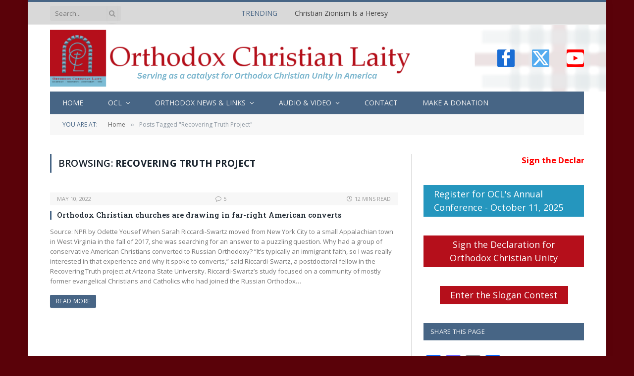

--- FILE ---
content_type: text/html; charset=UTF-8
request_url: https://ocl.org/tag/recovering-truth-project/
body_size: 20672
content:
<!DOCTYPE html>
<html lang="en-US" class="s-light site-s-light">

<head>

	<meta charset="UTF-8" />
	<meta name="viewport" content="width=device-width, initial-scale=1" />
	<title>Recovering Truth Project &#8211; Orthodox Christian Laity</title><link rel="preload" as="font" href="https://ocl.org/wp-content/themes/smart-mag/css/icons/fonts/ts-icons.woff2?v3.2" type="font/woff2" crossorigin="anonymous" />
<meta name='robots' content='max-image-preview:large' />
<link rel='dns-prefetch' href='//static.addtoany.com' />
<link rel='dns-prefetch' href='//www.googletagmanager.com' />
<link rel='dns-prefetch' href='//fonts.googleapis.com' />
<link rel="alternate" type="application/rss+xml" title="Orthodox Christian Laity &raquo; Feed" href="https://ocl.org/feed/" />
<link rel="alternate" type="application/rss+xml" title="Orthodox Christian Laity &raquo; Comments Feed" href="https://ocl.org/comments/feed/" />
<link rel="alternate" type="text/calendar" title="Orthodox Christian Laity &raquo; iCal Feed" href="https://ocl.org/events/?ical=1" />
<link rel="alternate" type="application/rss+xml" title="Orthodox Christian Laity &raquo; Recovering Truth Project Tag Feed" href="https://ocl.org/tag/recovering-truth-project/feed/" />
<style id='wp-img-auto-sizes-contain-inline-css' type='text/css'>
img:is([sizes=auto i],[sizes^="auto," i]){contain-intrinsic-size:3000px 1500px}
/*# sourceURL=wp-img-auto-sizes-contain-inline-css */
</style>
<link rel='stylesheet' id='fttb-style-css' href='https://ocl.org/wp-content/plugins/float-to-top-button/css/float-to-top-button.min.css?ver=2.3.6' type='text/css' media='all' />
<link rel='stylesheet' id='formidable-css' href='https://ocl.org/wp-content/plugins/formidable/css/formidableforms.css?ver=114959' type='text/css' media='all' />
<link rel='stylesheet' id='colorboxstyle-css' href='https://ocl.org/wp-content/plugins/link-library/colorbox/colorbox.css?ver=7ea1d558d04b6fc34885448164de189c' type='text/css' media='all' />
<style id='wp-emoji-styles-inline-css' type='text/css'>

	img.wp-smiley, img.emoji {
		display: inline !important;
		border: none !important;
		box-shadow: none !important;
		height: 1em !important;
		width: 1em !important;
		margin: 0 0.07em !important;
		vertical-align: -0.1em !important;
		background: none !important;
		padding: 0 !important;
	}
/*# sourceURL=wp-emoji-styles-inline-css */
</style>
<link rel='stylesheet' id='wp-block-library-css' href='https://ocl.org/wp-includes/css/dist/block-library/style.min.css?ver=7ea1d558d04b6fc34885448164de189c' type='text/css' media='all' />
<style id='classic-theme-styles-inline-css' type='text/css'>
/*! This file is auto-generated */
.wp-block-button__link{color:#fff;background-color:#32373c;border-radius:9999px;box-shadow:none;text-decoration:none;padding:calc(.667em + 2px) calc(1.333em + 2px);font-size:1.125em}.wp-block-file__button{background:#32373c;color:#fff;text-decoration:none}
/*# sourceURL=/wp-includes/css/classic-themes.min.css */
</style>
<link rel='stylesheet' id='civist_blocks_style-css' href='https://ocl.org/wp-content/plugins/civist/civist-wordpress-blocks-embed.css?ver=d0e41a838e05827a1111' type='text/css' media='all' />
<style id='global-styles-inline-css' type='text/css'>
:root{--wp--preset--aspect-ratio--square: 1;--wp--preset--aspect-ratio--4-3: 4/3;--wp--preset--aspect-ratio--3-4: 3/4;--wp--preset--aspect-ratio--3-2: 3/2;--wp--preset--aspect-ratio--2-3: 2/3;--wp--preset--aspect-ratio--16-9: 16/9;--wp--preset--aspect-ratio--9-16: 9/16;--wp--preset--color--black: #000000;--wp--preset--color--cyan-bluish-gray: #abb8c3;--wp--preset--color--white: #ffffff;--wp--preset--color--pale-pink: #f78da7;--wp--preset--color--vivid-red: #cf2e2e;--wp--preset--color--luminous-vivid-orange: #ff6900;--wp--preset--color--luminous-vivid-amber: #fcb900;--wp--preset--color--light-green-cyan: #7bdcb5;--wp--preset--color--vivid-green-cyan: #00d084;--wp--preset--color--pale-cyan-blue: #8ed1fc;--wp--preset--color--vivid-cyan-blue: #0693e3;--wp--preset--color--vivid-purple: #9b51e0;--wp--preset--gradient--vivid-cyan-blue-to-vivid-purple: linear-gradient(135deg,rgb(6,147,227) 0%,rgb(155,81,224) 100%);--wp--preset--gradient--light-green-cyan-to-vivid-green-cyan: linear-gradient(135deg,rgb(122,220,180) 0%,rgb(0,208,130) 100%);--wp--preset--gradient--luminous-vivid-amber-to-luminous-vivid-orange: linear-gradient(135deg,rgb(252,185,0) 0%,rgb(255,105,0) 100%);--wp--preset--gradient--luminous-vivid-orange-to-vivid-red: linear-gradient(135deg,rgb(255,105,0) 0%,rgb(207,46,46) 100%);--wp--preset--gradient--very-light-gray-to-cyan-bluish-gray: linear-gradient(135deg,rgb(238,238,238) 0%,rgb(169,184,195) 100%);--wp--preset--gradient--cool-to-warm-spectrum: linear-gradient(135deg,rgb(74,234,220) 0%,rgb(151,120,209) 20%,rgb(207,42,186) 40%,rgb(238,44,130) 60%,rgb(251,105,98) 80%,rgb(254,248,76) 100%);--wp--preset--gradient--blush-light-purple: linear-gradient(135deg,rgb(255,206,236) 0%,rgb(152,150,240) 100%);--wp--preset--gradient--blush-bordeaux: linear-gradient(135deg,rgb(254,205,165) 0%,rgb(254,45,45) 50%,rgb(107,0,62) 100%);--wp--preset--gradient--luminous-dusk: linear-gradient(135deg,rgb(255,203,112) 0%,rgb(199,81,192) 50%,rgb(65,88,208) 100%);--wp--preset--gradient--pale-ocean: linear-gradient(135deg,rgb(255,245,203) 0%,rgb(182,227,212) 50%,rgb(51,167,181) 100%);--wp--preset--gradient--electric-grass: linear-gradient(135deg,rgb(202,248,128) 0%,rgb(113,206,126) 100%);--wp--preset--gradient--midnight: linear-gradient(135deg,rgb(2,3,129) 0%,rgb(40,116,252) 100%);--wp--preset--font-size--small: 13px;--wp--preset--font-size--medium: 20px;--wp--preset--font-size--large: 36px;--wp--preset--font-size--x-large: 42px;--wp--preset--spacing--20: 0.44rem;--wp--preset--spacing--30: 0.67rem;--wp--preset--spacing--40: 1rem;--wp--preset--spacing--50: 1.5rem;--wp--preset--spacing--60: 2.25rem;--wp--preset--spacing--70: 3.38rem;--wp--preset--spacing--80: 5.06rem;--wp--preset--shadow--natural: 6px 6px 9px rgba(0, 0, 0, 0.2);--wp--preset--shadow--deep: 12px 12px 50px rgba(0, 0, 0, 0.4);--wp--preset--shadow--sharp: 6px 6px 0px rgba(0, 0, 0, 0.2);--wp--preset--shadow--outlined: 6px 6px 0px -3px rgb(255, 255, 255), 6px 6px rgb(0, 0, 0);--wp--preset--shadow--crisp: 6px 6px 0px rgb(0, 0, 0);}:where(.is-layout-flex){gap: 0.5em;}:where(.is-layout-grid){gap: 0.5em;}body .is-layout-flex{display: flex;}.is-layout-flex{flex-wrap: wrap;align-items: center;}.is-layout-flex > :is(*, div){margin: 0;}body .is-layout-grid{display: grid;}.is-layout-grid > :is(*, div){margin: 0;}:where(.wp-block-columns.is-layout-flex){gap: 2em;}:where(.wp-block-columns.is-layout-grid){gap: 2em;}:where(.wp-block-post-template.is-layout-flex){gap: 1.25em;}:where(.wp-block-post-template.is-layout-grid){gap: 1.25em;}.has-black-color{color: var(--wp--preset--color--black) !important;}.has-cyan-bluish-gray-color{color: var(--wp--preset--color--cyan-bluish-gray) !important;}.has-white-color{color: var(--wp--preset--color--white) !important;}.has-pale-pink-color{color: var(--wp--preset--color--pale-pink) !important;}.has-vivid-red-color{color: var(--wp--preset--color--vivid-red) !important;}.has-luminous-vivid-orange-color{color: var(--wp--preset--color--luminous-vivid-orange) !important;}.has-luminous-vivid-amber-color{color: var(--wp--preset--color--luminous-vivid-amber) !important;}.has-light-green-cyan-color{color: var(--wp--preset--color--light-green-cyan) !important;}.has-vivid-green-cyan-color{color: var(--wp--preset--color--vivid-green-cyan) !important;}.has-pale-cyan-blue-color{color: var(--wp--preset--color--pale-cyan-blue) !important;}.has-vivid-cyan-blue-color{color: var(--wp--preset--color--vivid-cyan-blue) !important;}.has-vivid-purple-color{color: var(--wp--preset--color--vivid-purple) !important;}.has-black-background-color{background-color: var(--wp--preset--color--black) !important;}.has-cyan-bluish-gray-background-color{background-color: var(--wp--preset--color--cyan-bluish-gray) !important;}.has-white-background-color{background-color: var(--wp--preset--color--white) !important;}.has-pale-pink-background-color{background-color: var(--wp--preset--color--pale-pink) !important;}.has-vivid-red-background-color{background-color: var(--wp--preset--color--vivid-red) !important;}.has-luminous-vivid-orange-background-color{background-color: var(--wp--preset--color--luminous-vivid-orange) !important;}.has-luminous-vivid-amber-background-color{background-color: var(--wp--preset--color--luminous-vivid-amber) !important;}.has-light-green-cyan-background-color{background-color: var(--wp--preset--color--light-green-cyan) !important;}.has-vivid-green-cyan-background-color{background-color: var(--wp--preset--color--vivid-green-cyan) !important;}.has-pale-cyan-blue-background-color{background-color: var(--wp--preset--color--pale-cyan-blue) !important;}.has-vivid-cyan-blue-background-color{background-color: var(--wp--preset--color--vivid-cyan-blue) !important;}.has-vivid-purple-background-color{background-color: var(--wp--preset--color--vivid-purple) !important;}.has-black-border-color{border-color: var(--wp--preset--color--black) !important;}.has-cyan-bluish-gray-border-color{border-color: var(--wp--preset--color--cyan-bluish-gray) !important;}.has-white-border-color{border-color: var(--wp--preset--color--white) !important;}.has-pale-pink-border-color{border-color: var(--wp--preset--color--pale-pink) !important;}.has-vivid-red-border-color{border-color: var(--wp--preset--color--vivid-red) !important;}.has-luminous-vivid-orange-border-color{border-color: var(--wp--preset--color--luminous-vivid-orange) !important;}.has-luminous-vivid-amber-border-color{border-color: var(--wp--preset--color--luminous-vivid-amber) !important;}.has-light-green-cyan-border-color{border-color: var(--wp--preset--color--light-green-cyan) !important;}.has-vivid-green-cyan-border-color{border-color: var(--wp--preset--color--vivid-green-cyan) !important;}.has-pale-cyan-blue-border-color{border-color: var(--wp--preset--color--pale-cyan-blue) !important;}.has-vivid-cyan-blue-border-color{border-color: var(--wp--preset--color--vivid-cyan-blue) !important;}.has-vivid-purple-border-color{border-color: var(--wp--preset--color--vivid-purple) !important;}.has-vivid-cyan-blue-to-vivid-purple-gradient-background{background: var(--wp--preset--gradient--vivid-cyan-blue-to-vivid-purple) !important;}.has-light-green-cyan-to-vivid-green-cyan-gradient-background{background: var(--wp--preset--gradient--light-green-cyan-to-vivid-green-cyan) !important;}.has-luminous-vivid-amber-to-luminous-vivid-orange-gradient-background{background: var(--wp--preset--gradient--luminous-vivid-amber-to-luminous-vivid-orange) !important;}.has-luminous-vivid-orange-to-vivid-red-gradient-background{background: var(--wp--preset--gradient--luminous-vivid-orange-to-vivid-red) !important;}.has-very-light-gray-to-cyan-bluish-gray-gradient-background{background: var(--wp--preset--gradient--very-light-gray-to-cyan-bluish-gray) !important;}.has-cool-to-warm-spectrum-gradient-background{background: var(--wp--preset--gradient--cool-to-warm-spectrum) !important;}.has-blush-light-purple-gradient-background{background: var(--wp--preset--gradient--blush-light-purple) !important;}.has-blush-bordeaux-gradient-background{background: var(--wp--preset--gradient--blush-bordeaux) !important;}.has-luminous-dusk-gradient-background{background: var(--wp--preset--gradient--luminous-dusk) !important;}.has-pale-ocean-gradient-background{background: var(--wp--preset--gradient--pale-ocean) !important;}.has-electric-grass-gradient-background{background: var(--wp--preset--gradient--electric-grass) !important;}.has-midnight-gradient-background{background: var(--wp--preset--gradient--midnight) !important;}.has-small-font-size{font-size: var(--wp--preset--font-size--small) !important;}.has-medium-font-size{font-size: var(--wp--preset--font-size--medium) !important;}.has-large-font-size{font-size: var(--wp--preset--font-size--large) !important;}.has-x-large-font-size{font-size: var(--wp--preset--font-size--x-large) !important;}
:where(.wp-block-post-template.is-layout-flex){gap: 1.25em;}:where(.wp-block-post-template.is-layout-grid){gap: 1.25em;}
:where(.wp-block-term-template.is-layout-flex){gap: 1.25em;}:where(.wp-block-term-template.is-layout-grid){gap: 1.25em;}
:where(.wp-block-columns.is-layout-flex){gap: 2em;}:where(.wp-block-columns.is-layout-grid){gap: 2em;}
:root :where(.wp-block-pullquote){font-size: 1.5em;line-height: 1.6;}
/*# sourceURL=global-styles-inline-css */
</style>
<link rel='stylesheet' id='aps-animate-css-css' href='https://ocl.org/wp-content/plugins/accesspress-social-icons/css/animate.css?ver=1.8.5' type='text/css' media='all' />
<link rel='stylesheet' id='aps-frontend-css-css' href='https://ocl.org/wp-content/plugins/accesspress-social-icons/css/frontend.css?ver=1.8.5' type='text/css' media='all' />
<link rel='stylesheet' id='contact-form-7-css' href='https://ocl.org/wp-content/plugins/contact-form-7/includes/css/styles.css?ver=6.1.4' type='text/css' media='all' />
<link rel='stylesheet' id='ditty-news-ticker-font-css' href='https://ocl.org/wp-content/plugins/ditty-news-ticker/legacy/inc/static/libs/fontastic/styles.css?ver=3.1.63' type='text/css' media='all' />
<link rel='stylesheet' id='ditty-news-ticker-css' href='https://ocl.org/wp-content/plugins/ditty-news-ticker/legacy/inc/static/css/style.css?ver=3.1.63' type='text/css' media='all' />
<link rel='stylesheet' id='ditty-displays-css' href='https://ocl.org/wp-content/plugins/ditty-news-ticker/assets/build/dittyDisplays.css?ver=3.1.63' type='text/css' media='all' />
<link rel='stylesheet' id='ditty-fontawesome-css' href='https://ocl.org/wp-content/plugins/ditty-news-ticker/includes/libs/fontawesome-6.4.0/css/all.css?ver=6.4.0' type='text/css' media='' />
<link rel='stylesheet' id='google-typography-font-css' href='//fonts.googleapis.com/css?family=Open+Sans:300' type='text/css' media='all' />
<link rel='stylesheet' id='thumbs_rating_styles-css' href='https://ocl.org/wp-content/plugins/link-library/upvote-downvote/css/style.css?ver=1.0.0' type='text/css' media='all' />
<link rel='stylesheet' id='tribe-events-v2-single-skeleton-css' href='https://ocl.org/wp-content/plugins/the-events-calendar/build/css/tribe-events-single-skeleton.css?ver=6.15.14' type='text/css' media='all' />
<link rel='stylesheet' id='tribe-events-v2-single-skeleton-full-css' href='https://ocl.org/wp-content/plugins/the-events-calendar/build/css/tribe-events-single-full.css?ver=6.15.14' type='text/css' media='all' />
<link rel='stylesheet' id='tec-events-elementor-widgets-base-styles-css' href='https://ocl.org/wp-content/plugins/the-events-calendar/build/css/integrations/plugins/elementor/widgets/widget-base.css?ver=6.15.14' type='text/css' media='all' />
<link rel='stylesheet' id='pscrollbar-css' href='https://ocl.org/wp-content/plugins/quadmenu/assets/frontend/pscrollbar/perfect-scrollbar.min.css?ver=3.3.2' type='text/css' media='all' />
<link rel='stylesheet' id='owlcarousel-css' href='https://ocl.org/wp-content/plugins/quadmenu/assets/frontend/owlcarousel/owl.carousel.min.css?ver=3.3.2' type='text/css' media='all' />
<link rel='stylesheet' id='quadmenu-normalize-css' href='https://ocl.org/wp-content/plugins/quadmenu/assets/frontend/css/quadmenu-normalize.css?ver=3.3.2' type='text/css' media='all' />
<link rel='stylesheet' id='quadmenu-widgets-css' href='https://ocl.org/wp-content/uploads/smart-mag/quadmenu-widgets.css?ver=1740777419' type='text/css' media='all' />
<link rel='stylesheet' id='quadmenu-css' href='https://ocl.org/wp-content/plugins/quadmenu/build/frontend/style.css?ver=3.3.2' type='text/css' media='all' />
<link rel='stylesheet' id='quadmenu-locations-css' href='https://ocl.org/wp-content/uploads/smart-mag/quadmenu-locations.css?ver=1740777419' type='text/css' media='all' />
<link rel='stylesheet' id='dashicons-css' href='https://ocl.org/wp-includes/css/dashicons.min.css?ver=7ea1d558d04b6fc34885448164de189c' type='text/css' media='all' />
<link rel='stylesheet' id='addtoany-css' href='https://ocl.org/wp-content/plugins/add-to-any/addtoany.min.css?ver=1.16' type='text/css' media='all' />
<link rel='stylesheet' id='smartmag-core-css' href='https://ocl.org/wp-content/themes/smart-mag/style.css?ver=10.3.2' type='text/css' media='all' />
<link rel='stylesheet' id='smartmag-fonts-css' href='https://fonts.googleapis.com/css?family=Open+Sans%3A400%2C400i%2C600%2C700%7CRoboto+Slab%3A400%2C500' type='text/css' media='all' />
<link rel='stylesheet' id='smartmag-magnific-popup-css' href='https://ocl.org/wp-content/themes/smart-mag/css/lightbox.css?ver=10.3.2' type='text/css' media='all' />
<link rel='stylesheet' id='font-awesome4-css' href='https://ocl.org/wp-content/themes/smart-mag/css/fontawesome/css/font-awesome.min.css?ver=10.3.2' type='text/css' media='all' />
<link rel='stylesheet' id='smartmag-icons-css' href='https://ocl.org/wp-content/themes/smart-mag/css/icons/icons.css?ver=10.3.2' type='text/css' media='all' />
<link rel='stylesheet' id='smartmag-skin-css' href='https://ocl.org/wp-content/themes/smart-mag/css/skin-classic.css?ver=10.3.2' type='text/css' media='all' />
<style id='smartmag-skin-inline-css' type='text/css'>
:root { --c-main: #476585;
--c-main-rgb: 71,101,133;
--main-width: 1078px; }
.s-light body { background-color: #5a0209; }
.smart-head-main .smart-head-top { --head-h: 50px; background-color: #d9d9d9; border-top-width: 0px; }
.smart-head-main .smart-head-mid { background-repeat: no-repeat; background-position: center center; background-size: cover; background-image: url(https://ocl.org/wp-content/uploads/2018/02/OCL-bg2.png); }
.smart-head-main .smart-head-bot { background-color: #476585; }
.s-dark .navigation { --c-nav-drop-bg: #476585; --c-nav-drop-hov-bg: #5a0209; }
.smart-head-mobile .smart-head-mid { border-top-width: 3px; }
.smart-head-main .spc-social { --spc-social-fs: 35px; --spc-social-size: 35px; --spc-social-space: 35px; }
.upper-footer .block-head .heading { color: #000000; }
.main-footer .upper-footer { background-color: #d9d9d9; color: #000000; --c-links: #000000; }
.main-footer .lower-footer { background-color: #5a0209; }
.lower-footer { color: #000000; }
.main-footer .lower-footer { --c-links: #ffffff; --c-foot-menu: #ffffff; }
.block-head-g { background-color: #476585; }
.loop-grid .ratio-is-custom { padding-bottom: calc(100% / 1.88); }
.loop-list .ratio-is-custom { padding-bottom: calc(100% / 1.88); }
.list-post { --list-p-media-width: 40%; --list-p-media-max-width: 85%; }
.list-post .media:not(i) { --list-p-media-max-width: 40%; }
.loop-small .ratio-is-custom { padding-bottom: calc(100% / 1.149); }
.loop-small .media:not(i) { max-width: 75px; }
.single .featured .ratio-is-custom { padding-bottom: calc(100% / 2); }
.entry-content { --c-a: #5a0209; }


/*# sourceURL=smartmag-skin-inline-css */
</style>
<link rel='stylesheet' id='smartmag-legacy-sc-css' href='https://ocl.org/wp-content/themes/smart-mag/css/legacy-shortcodes.css?ver=10.3.2' type='text/css' media='all' />
<script type="text/javascript" src="https://ocl.org/wp-includes/js/jquery/jquery.min.js?ver=3.7.1" id="jquery-core-js"></script>
<script type="text/javascript" src="https://ocl.org/wp-includes/js/jquery/jquery-migrate.min.js?ver=3.4.1" id="jquery-migrate-js"></script>
<script type="text/javascript" src="https://ocl.org/wp-content/plugins/link-library/colorbox/jquery.colorbox-min.js?ver=1.3.9" id="colorbox-js"></script>
<script type="text/javascript" id="smartmag-lazy-inline-js-after">
/* <![CDATA[ */
/**
 * @copyright ThemeSphere
 * @preserve
 */
var BunyadLazy={};BunyadLazy.load=function(){function a(e,n){var t={};e.dataset.bgset&&e.dataset.sizes?(t.sizes=e.dataset.sizes,t.srcset=e.dataset.bgset):t.src=e.dataset.bgsrc,function(t){var a=t.dataset.ratio;if(0<a){const e=t.parentElement;if(e.classList.contains("media-ratio")){const n=e.style;n.getPropertyValue("--a-ratio")||(n.paddingBottom=100/a+"%")}}}(e);var a,o=document.createElement("img");for(a in o.onload=function(){var t="url('"+(o.currentSrc||o.src)+"')",a=e.style;a.backgroundImage!==t&&requestAnimationFrame(()=>{a.backgroundImage=t,n&&n()}),o.onload=null,o.onerror=null,o=null},o.onerror=o.onload,t)o.setAttribute(a,t[a]);o&&o.complete&&0<o.naturalWidth&&o.onload&&o.onload()}function e(t){t.dataset.loaded||a(t,()=>{document.dispatchEvent(new Event("lazyloaded")),t.dataset.loaded=1})}function n(t){"complete"===document.readyState?t():window.addEventListener("load",t)}return{initEarly:function(){var t,a=()=>{document.querySelectorAll(".img.bg-cover:not(.lazyload)").forEach(e)};"complete"!==document.readyState?(t=setInterval(a,150),n(()=>{a(),clearInterval(t)})):a()},callOnLoad:n,initBgImages:function(t){t&&n(()=>{document.querySelectorAll(".img.bg-cover").forEach(e)})},bgLoad:a}}(),BunyadLazy.load.initEarly();
//# sourceURL=smartmag-lazy-inline-js-after
/* ]]> */
</script>
<script type="text/javascript" src="https://ocl.org/wp-content/plugins/accesspress-social-icons/js/frontend.js?ver=1.8.5" id="aps-frontend-js-js"></script>
<script type="text/javascript" id="addtoany-core-js-before">
/* <![CDATA[ */
window.a2a_config=window.a2a_config||{};a2a_config.callbacks=[];a2a_config.overlays=[];a2a_config.templates={};

//# sourceURL=addtoany-core-js-before
/* ]]> */
</script>
<script type="text/javascript" defer src="https://static.addtoany.com/menu/page.js" id="addtoany-core-js"></script>
<script type="text/javascript" defer src="https://ocl.org/wp-content/plugins/add-to-any/addtoany.min.js?ver=1.1" id="addtoany-jquery-js"></script>
<script type="text/javascript" id="thumbs_rating_scripts-js-extra">
/* <![CDATA[ */
var thumbs_rating_ajax = {"ajax_url":"https://ocl.org/wp-admin/admin-ajax.php","nonce":"bec1d57a8d"};
//# sourceURL=thumbs_rating_scripts-js-extra
/* ]]> */
</script>
<script type="text/javascript" src="https://ocl.org/wp-content/plugins/link-library/upvote-downvote/js/general.js?ver=4.0.1" id="thumbs_rating_scripts-js"></script>
<script type="text/javascript" src="https://ocl.org/wp-content/plugins/wp-retina-2x/app/picturefill.min.js?ver=1766596480" id="wr2x-picturefill-js-js"></script>

<!-- Google tag (gtag.js) snippet added by Site Kit -->
<!-- Google Analytics snippet added by Site Kit -->
<script type="text/javascript" src="https://www.googletagmanager.com/gtag/js?id=G-6N29TY0FQG" id="google_gtagjs-js" async></script>
<script type="text/javascript" id="google_gtagjs-js-after">
/* <![CDATA[ */
window.dataLayer = window.dataLayer || [];function gtag(){dataLayer.push(arguments);}
gtag("set","linker",{"domains":["ocl.org"]});
gtag("js", new Date());
gtag("set", "developer_id.dZTNiMT", true);
gtag("config", "G-6N29TY0FQG");
//# sourceURL=google_gtagjs-js-after
/* ]]> */
</script>
<script type="text/javascript" id="smartmag-theme-js-extra">
/* <![CDATA[ */
var Bunyad = {"ajaxurl":"https://ocl.org/wp-admin/admin-ajax.php"};
//# sourceURL=smartmag-theme-js-extra
/* ]]> */
</script>
<script type="text/javascript" src="https://ocl.org/wp-content/themes/smart-mag/js/theme.js?ver=10.3.2" id="smartmag-theme-js"></script>
<script type="text/javascript" src="https://ocl.org/wp-content/themes/smart-mag/js/legacy-shortcodes.js?ver=10.3.2" id="smartmag-legacy-sc-js"></script>
<link rel="https://api.w.org/" href="https://ocl.org/wp-json/" /><link rel="alternate" title="JSON" type="application/json" href="https://ocl.org/wp-json/wp/v2/tags/5710" /><link rel="EditURI" type="application/rsd+xml" title="RSD" href="https://ocl.org/xmlrpc.php?rsd" />

<style></style><meta name="generator" content="Site Kit by Google 1.170.0" />
<style type="text/css">
body > div.main-wrap > div.main.wrap.cf > div > div{ font-family: "Open Sans"; font-weight: 300; font-size: 22px; color: #222222;  }
</style>
<script type="text/javascript">
(function(url){
	if(/(?:Chrome\/26\.0\.1410\.63 Safari\/537\.31|WordfenceTestMonBot)/.test(navigator.userAgent)){ return; }
	var addEvent = function(evt, handler) {
		if (window.addEventListener) {
			document.addEventListener(evt, handler, false);
		} else if (window.attachEvent) {
			document.attachEvent('on' + evt, handler);
		}
	};
	var removeEvent = function(evt, handler) {
		if (window.removeEventListener) {
			document.removeEventListener(evt, handler, false);
		} else if (window.detachEvent) {
			document.detachEvent('on' + evt, handler);
		}
	};
	var evts = 'contextmenu dblclick drag dragend dragenter dragleave dragover dragstart drop keydown keypress keyup mousedown mousemove mouseout mouseover mouseup mousewheel scroll'.split(' ');
	var logHuman = function() {
		if (window.wfLogHumanRan) { return; }
		window.wfLogHumanRan = true;
		var wfscr = document.createElement('script');
		wfscr.type = 'text/javascript';
		wfscr.async = true;
		wfscr.src = url + '&r=' + Math.random();
		(document.getElementsByTagName('head')[0]||document.getElementsByTagName('body')[0]).appendChild(wfscr);
		for (var i = 0; i < evts.length; i++) {
			removeEvent(evts[i], logHuman);
		}
	};
	for (var i = 0; i < evts.length; i++) {
		addEvent(evts[i], logHuman);
	}
})('//ocl.org/?wordfence_lh=1&hid=80682F342B82503D49E7670D632A913A');
</script><meta name="tec-api-version" content="v1"><meta name="tec-api-origin" content="https://ocl.org"><link rel="alternate" href="https://ocl.org/wp-json/tribe/events/v1/events/?tags=recovering-truth-project" /><script>document.documentElement.className += " js";</script>

		<script>
		var BunyadSchemeKey = 'bunyad-scheme';
		(() => {
			const d = document.documentElement;
			const c = d.classList;
			var scheme = localStorage.getItem(BunyadSchemeKey);
			
			if (scheme) {
				d.dataset.origClass = c;
				scheme === 'dark' ? c.remove('s-light', 'site-s-light') : c.remove('s-dark', 'site-s-dark');
				c.add('site-s-' + scheme, 's-' + scheme);
			}
		})();
		</script>
		
	<meta name="viewport" content="width=device-width, initial-scale=1.0">

	<meta name="generator" content="Elementor 3.34.2; features: additional_custom_breakpoints; settings: css_print_method-external, google_font-enabled, font_display-swap">
<style type="text/css">.recentcomments a{display:inline !important;padding:0 !important;margin:0 !important;}</style>			<style>
				.e-con.e-parent:nth-of-type(n+4):not(.e-lazyloaded):not(.e-no-lazyload),
				.e-con.e-parent:nth-of-type(n+4):not(.e-lazyloaded):not(.e-no-lazyload) * {
					background-image: none !important;
				}
				@media screen and (max-height: 1024px) {
					.e-con.e-parent:nth-of-type(n+3):not(.e-lazyloaded):not(.e-no-lazyload),
					.e-con.e-parent:nth-of-type(n+3):not(.e-lazyloaded):not(.e-no-lazyload) * {
						background-image: none !important;
					}
				}
				@media screen and (max-height: 640px) {
					.e-con.e-parent:nth-of-type(n+2):not(.e-lazyloaded):not(.e-no-lazyload),
					.e-con.e-parent:nth-of-type(n+2):not(.e-lazyloaded):not(.e-no-lazyload) * {
						background-image: none !important;
					}
				}
			</style>
			<link rel="icon" href="https://ocl.org/wp-content/uploads/2020/11/cropped-New-OCL-banner-1-32x32.png" sizes="32x32" />
<link rel="icon" href="https://ocl.org/wp-content/uploads/2020/11/cropped-New-OCL-banner-1-192x192.png" sizes="192x192" />
<link rel="apple-touch-icon" href="https://ocl.org/wp-content/uploads/2020/11/cropped-New-OCL-banner-1-180x180.png" />
<meta name="msapplication-TileImage" content="https://ocl.org/wp-content/uploads/2020/11/cropped-New-OCL-banner-1-270x270.png" />
		<style type="text/css" id="wp-custom-css">
			.main-footer{
 //background-color: #476585;
}

.highlights .cat-title{
display: none;
}

.main-footer .widgettitle {
text-align: center;
}

.post-options-box {
    margin: 10px; /* Adjust as needed */
}
		</style>
		

</head>

<body class="archive tag tag-recovering-truth-project tag-5710 wp-theme-smart-mag tribe-no-js right-sidebar has-lb has-lb-sm ts-img-hov-fade has-sb-sep layout-boxed elementor-default elementor-kit-29953 modula-best-grid-gallery">


	<div class="ts-bg-cover"></div>

<div class="main-wrap">

	
<div class="off-canvas-backdrop"></div>
<div class="mobile-menu-container off-canvas s-dark hide-menu-lg" id="off-canvas">

	<div class="off-canvas-head">
		<a href="#" class="close">
			<span class="visuallyhidden">Close Menu</span>
			<i class="tsi tsi-times"></i>
		</a>

		<div class="ts-logo">
					</div>
	</div>

	<div class="off-canvas-content">

					<ul class="mobile-menu"></ul>
		
					<div class="off-canvas-widgets">
							</div>
		
		
		<div class="spc-social-block spc-social spc-social-b smart-head-social">
		
			
				<a href="https://www.facebook.com/OrthodoxChristianLaity" class="link service s-facebook" target="_blank" rel="nofollow noopener">
					<i class="icon tsi tsi-facebook"></i>					<span class="visuallyhidden">Facebook</span>
				</a>
									
			
				<a href="https://twitter.com/OChristianL" class="link service s-twitter" target="_blank" rel="nofollow noopener">
					<i class="icon tsi tsi-twitter"></i>					<span class="visuallyhidden">X (Twitter)</span>
				</a>
									
			
				<a href="#" class="link service s-instagram" target="_blank" rel="nofollow noopener">
					<i class="icon tsi tsi-instagram"></i>					<span class="visuallyhidden">Instagram</span>
				</a>
									
			
		</div>

		
	</div>

</div>
<div class="smart-head smart-head-legacy smart-head-main" id="smart-head" data-sticky="bot" data-sticky-type="smart" data-sticky-full>
	
	<div class="smart-head-row smart-head-top smart-head-row-3 is-light smart-head-row-full">

		<div class="inner wrap">

							
				<div class="items items-left ">
				

	<div class="smart-head-search">
		<form role="search" class="search-form" action="https://ocl.org/" method="get">
			<input type="text" name="s" class="query live-search-query" value="" placeholder="Search..." autocomplete="off" />
			<button class="search-button" type="submit">
				<i class="tsi tsi-search"></i>
				<span class="visuallyhidden"></span>
			</button>
		</form>
	</div> <!-- .search -->

				</div>

							
				<div class="items items-center ">
				
<div class="trending-ticker" data-delay="8">
	<span class="heading">Trending</span>

	<ul>
				
			<li><a href="https://ocl.org/christian-zionism-is-a-heresy/" class="post-link">Christian Zionism Is a Heresy</a></li>
		
				
			<li><a href="https://ocl.org/a-church-roadmap-unfolds/" class="post-link">A Church Roadmap Unfolds</a></li>
		
				
			<li><a href="https://ocl.org/join-us-for-ovc-sunday-january-25th/" class="post-link">Join us for OVC Sunday &#8211; January 25th</a></li>
		
				
			<li><a href="https://ocl.org/ecumenical-patriarchate-rejects-russian-propagandists-false-reports/" class="post-link">Ecumenical Patriarchate rejects Russian ‘propagandists,’ ‘false reports’</a></li>
		
				
			<li><a href="https://ocl.org/suprasl-a-new-year-announcing-the-fr-john-matusiak-scholarship-sustainability-fund/" class="post-link">SUPRASL &#8211; A New Year: Announcing the Fr. John Matusiak Scholarship &#038; Sustainability Fund</a></li>
		
				
			<li><a href="https://ocl.org/the-importance-of-a-parish-mentoring-program-for-inquirers-catechumens-and-newly-orthodox/" class="post-link">THE IMPORTANCE  OF A  PARISH MENTORING PROGRAM  For Inquirers, Catechumens,  and Newly Orthodox</a></li>
		
				
			<li><a href="https://ocl.org/a-new-roadmap-for-your-parishs-future-and-two-gifts/" class="post-link">A New Roadmap for Your Parish&#8217;s Future and Two Gifts</a></li>
		
				
			<li><a href="https://ocl.org/video-yelena-popovic-director-of-moses-the-black-we-all-need-stories-of-repentance/" class="post-link">Video: Interview with Yelena Popovic, Director of Moses the Black: ‘We All Need Stories of Repentance’</a></li>
		
				
			</ul>
</div>
				</div>

							
				<div class="items items-right empty">
								</div>

						
		</div>
	</div>

	
	<div class="smart-head-row smart-head-mid is-light smart-head-row-full">

		<div class="inner wrap">

							
				<div class="items items-left ">
					<a href="https://ocl.org/" title="Orthodox Christian Laity" rel="home" class="logo-link ts-logo logo-is-image">
		<span>
			
				
					<img fetchpriority="high" src="https://ocl.org/wp-content/uploads/2025/11/Serving-as-a-catalyst-for-Orthodox-Christian-Unity-in-America-banner_crop.png" class="logo-image" alt="Orthodox Christian Laity" width="2216" height="351"/>
									 
					</span>
	</a>				</div>

							
				<div class="items items-center empty">
								</div>

							
				<div class="items items-right ">
				
		<div class="spc-social-block spc-social spc-social-c smart-head-social spc-social-colors spc-social-bg">
		
			
				<a href="https://www.facebook.com/OrthodoxChristianLaity" class="link service s-facebook" target="_blank" rel="nofollow noopener">
					<i class="icon tsi tsi-facebook"></i>					<span class="visuallyhidden">Facebook</span>
				</a>
									
			
				<a href="https://twitter.com/OChristianL" class="link service s-twitter" target="_blank" rel="nofollow noopener">
					<i class="icon tsi tsi-twitter"></i>					<span class="visuallyhidden">X (Twitter)</span>
				</a>
									
			
				<a href="https://www.youtube.com/@oclaity/featured" class="link service s-youtube" target="_blank" rel="nofollow noopener">
					<i class="icon tsi tsi-youtube-play"></i>					<span class="visuallyhidden">YouTube</span>
				</a>
									
			
		</div>

						</div>

						
		</div>
	</div>

	
	<div class="smart-head-row smart-head-bot s-dark wrap">

		<div class="inner full">

							
				<div class="items items-left ">
					<div class="nav-wrap">
		<nav class="navigation navigation-main nav-hov-b">
			<ul id="menu-primary-new-site" class="menu"><li id="menu-item-15664" class="menu-item menu-item-type-post_type menu-item-object-page menu-item-home menu-item-15664"><a href="https://ocl.org/">Home</a></li>
<li id="menu-item-15665" class="menu-item menu-item-type-taxonomy menu-item-object-category menu-item-has-children menu-cat-14 menu-item-15665"><a href="https://ocl.org/category/orthodox-christian-laity/">OCL</a>
<ul class="sub-menu">
	<li id="menu-item-15666" class="menu-item menu-item-type-post_type menu-item-object-page menu-item-15666"><a href="https://ocl.org/orthodox-christian-laity/our-mission/">About OCL</a></li>
	<li id="menu-item-16169" class="menu-item menu-item-type-post_type menu-item-object-page menu-item-16169"><a href="https://ocl.org/orthodox-christian-laity/leadership/">Leadership</a></li>
	<li id="menu-item-15668" class="menu-item menu-item-type-taxonomy menu-item-object-category menu-cat-15 menu-item-15668"><a href="https://ocl.org/category/orthodox-christian-laity/ocl-news/">OCL News</a></li>
	<li id="menu-item-15719" class="menu-item menu-item-type-post_type menu-item-object-page menu-item-15719"><a href="https://ocl.org/oclpublications/">OCL Publications</a></li>
	<li id="menu-item-15670" class="menu-item menu-item-type-taxonomy menu-item-object-category menu-cat-720 menu-item-15670"><a href="https://ocl.org/category/orthodox-christian-laity/focused-study/">Focused Study and Research Topics</a></li>
	<li id="menu-item-15675" class="menu-item menu-item-type-custom menu-item-object-custom menu-item-15675"><a href="https://ocl.org/?page_id=29682&#038;preview=true">OCL Archives at DePaul University</a></li>
</ul>
</li>
<li id="menu-item-15676" class="menu-item menu-item-type-custom menu-item-object-custom menu-item-has-children menu-item-15676"><a href="#">Orthodox News &#038; Links</a>
<ul class="sub-menu">
	<li id="menu-item-15677" class="menu-item menu-item-type-taxonomy menu-item-object-category menu-cat-10 menu-item-15677"><a href="https://ocl.org/category/orthodox-news/">Orthodox News Stories</a></li>
	<li id="menu-item-15678" class="menu-item menu-item-type-custom menu-item-object-custom menu-item-15678"><a href="https://ocl.org/orthodox-news-and-events/top-stories-headlines/">Headlines &#038; News Archives</a></li>
	<li id="menu-item-15682" class="menu-item menu-item-type-custom menu-item-object-custom menu-item-has-children menu-item-15682"><a href="#">Governance &#038; Unity</a>
	<ul class="sub-menu">
		<li id="menu-item-15683" class="menu-item menu-item-type-taxonomy menu-item-object-category menu-cat-3 menu-item-15683"><a href="https://ocl.org/category/governance/governance-and-unity-news/">Governance Top Stories</a></li>
		<li id="menu-item-15684" class="menu-item menu-item-type-taxonomy menu-item-object-category menu-cat-8 menu-item-15684"><a href="https://ocl.org/category/governance/governance-articles/">Governance &#038; Unity Commentary</a></li>
		<li id="menu-item-15685" class="menu-item menu-item-type-taxonomy menu-item-object-category menu-cat-20 menu-item-15685"><a href="https://ocl.org/category/governance/grassroots-unity/">Grassroots Unity in Action</a></li>
	</ul>
</li>
	<li id="menu-item-15681" class="menu-item menu-item-type-taxonomy menu-item-object-category menu-cat-229 menu-item-15681"><a href="https://ocl.org/category/forums/">OCL Forums</a></li>
	<li id="menu-item-15686" class="menu-item menu-item-type-taxonomy menu-item-object-category menu-cat-14 menu-item-15686"><a href="https://ocl.org/category/orthodox-christian-laity/">Orthodox Christian Laity News</a></li>
	<li id="menu-item-21965" class="menu-item menu-item-type-post_type menu-item-object-page menu-item-21965"><a href="https://ocl.org/governance-and-jurisdictional-unity/web-links/">Web Links</a></li>
</ul>
</li>
<li id="menu-item-15687" class="menu-item menu-item-type-custom menu-item-object-custom menu-item-has-children menu-item-15687"><a href="#">Audio &#038; Video</a>
<ul class="sub-menu">
	<li id="menu-item-15688" class="menu-item menu-item-type-post_type menu-item-object-page menu-item-15688"><a href="https://ocl.org/audio-archives/">Audio Index</a></li>
	<li id="menu-item-15689" class="menu-item menu-item-type-post_type menu-item-object-page menu-item-15689"><a href="https://ocl.org/video-archives-index/">Video Index</a></li>
</ul>
</li>
<li id="menu-item-15690" class="menu-item menu-item-type-post_type menu-item-object-page menu-item-15690"><a href="https://ocl.org/orthodox-christian-laity/contact/">Contact</a></li>
<li id="menu-item-26431" class="menu-item menu-item-type-post_type menu-item-object-page menu-item-26431"><a href="https://ocl.org/donate/">Make a Donation</a></li>
</ul>		</nav>
	</div>
				</div>

							
				<div class="items items-center empty">
								</div>

							
				<div class="items items-right empty">
								</div>

						
		</div>
	</div>

	</div>
<div class="smart-head smart-head-a smart-head-mobile" id="smart-head-mobile" data-sticky="mid" data-sticky-type="smart" data-sticky-full>
	
	<div class="smart-head-row smart-head-top s-dark smart-head-row-full">

		<div class="inner wrap">

							
				<div class="items items-left ">
				

	<a href="#" class="search-icon has-icon-only is-icon" title="Search">
		<i class="tsi tsi-search"></i>
	</a>

				</div>

							
				<div class="items items-center empty">
								</div>

							
				<div class="items items-right empty">
								</div>

						
		</div>
	</div>

	
	<div class="smart-head-row smart-head-mid smart-head-row-3 s-dark smart-head-row-full">

		<div class="inner wrap">

							
				<div class="items items-left ">
				
<button class="offcanvas-toggle has-icon" type="button" aria-label="Menu">
	<span class="hamburger-icon hamburger-icon-a">
		<span class="inner"></span>
	</span>
</button>				</div>

							
				<div class="items items-center ">
					<a href="https://ocl.org/" title="Orthodox Christian Laity" rel="home" class="logo-link ts-logo logo-is-image">
		<span>
			
				
					<img fetchpriority="high" src="https://ocl.org/wp-content/uploads/2025/11/Serving-as-a-catalyst-for-Orthodox-Christian-Unity-in-America-banner_crop.png" class="logo-image" alt="Orthodox Christian Laity" width="2216" height="351"/>
									 
					</span>
	</a>				</div>

							
				<div class="items items-right ">
				

	<a href="#" class="search-icon has-icon-only is-icon" title="Search">
		<i class="tsi tsi-search"></i>
	</a>

				</div>

						
		</div>
	</div>

	</div>
<nav class="breadcrumbs ts-contain breadcrumbs-b" id="breadcrumb"><div class="inner ts-contain "><span class="label">You are at:</span><span><a href="https://ocl.org/"><span>Home</span></a></span><span class="delim">&raquo;</span><span class="current">Posts Tagged &quot;Recovering Truth Project&quot;</span></div></nav>
<div class="main ts-contain cf right-sidebar">
			<div class="ts-row">
			<div class="col-8 main-content">

							<h1 class="archive-heading">
					Browsing: <span>Recovering Truth Project</span>				</h1>
						
					
							
					<section class="block-wrap block-large mb-none" data-id="1">

				
			<div class="block-content">
					
	<div class="loop loop-grid loop-grid-base grid grid-1 md:grid-1 xs:grid-1">

					
<article class="l-post grid-post grid-base-post">

	
			<div class="media">

		
		</div>
	

	
		<div class="content">

			<div class="post-meta post-meta-a"><div class="post-meta-items meta-above"><span class="meta-item has-next-icon date"><span class="date-link"><time class="post-date" datetime="2022-05-10T22:56:38-04:00">May 10, 2022</time></span></span><span class="has-next-icon meta-item comments has-icon"><a href="https://ocl.org/orthodox-christian-churches-are-drawing-in-far-right-american-converts/#comments"><i class="tsi tsi-comment-o"></i>5</a></span><span class="meta-item read-time has-icon"><i class="tsi tsi-clock"></i>12 Mins Read</span></div><h2 class="is-title post-title"><a href="https://ocl.org/orthodox-christian-churches-are-drawing-in-far-right-american-converts/">Orthodox Christian churches are drawing in far-right American converts</a></h2></div>			
						
				<div class="excerpt">
					<p>Source: NPR by Odette Yousef When Sarah Riccardi-Swartz moved from New York City to a small Appalachian town in West Virginia in the fall of 2017, she was searching for an answer to a puzzling question. Why had a group of conservative American Christians converted to Russian Orthodoxy? &#8220;It&#8217;s typically an immigrant faith, so I was really interested in that experience and why it spoke to converts,&#8221; said Riccardi-Swartz, a postdoctoral fellow in the Recovering Truth project at Arizona State University. Riccardi-Swartz&#8217;s study focused on a community of mostly former evangelical Christians and Catholics who had joined the Russian Orthodox&hellip;</p>
				</div>
			
			
			
				<a href="https://ocl.org/orthodox-christian-churches-are-drawing-in-far-right-american-converts/" class="read-more-link read-more-btn-b ts-button read-more-btn">
					Read More				</a>

			
		</div>

	
</article>		
	</div>

	

	<nav class="main-pagination pagination-numbers" data-type="numbers">
			</nav>


	
			</div>

		</section>
		
			</div>
			
					
	
	<aside class="col-4 main-sidebar has-sep">
	
			<div class="inner">
		
			<div id="mtphr-dnt-widget-8" class="widget mtphr-dnt-widget"><div id="mtphr-dnt-27897-widget" class="mtphr-dnt mtphr-dnt-27897 mtphr-dnt-default mtphr-dnt-scroll mtphr-dnt-scroll-left"><div class="mtphr-dnt-wrapper mtphr-dnt-clearfix"><div class="mtphr-dnt-tick-container"><div class="mtphr-dnt-tick-contents"><div class="mtphr-dnt-tick mtphr-dnt-default-tick mtphr-dnt-clearfix "><a href="https://bit.ly/declarationunity" target="_self"><h3><span style="color: #ff6600"><span style="color: #000080"><span style="color: #ff9900"><span style="color: #000000"><strong><span style="color: #ff0000">Sign the Declaration for Orthodox Unity</span> &#8211; <a href="https://ocl.org/read-and-sign-a-declaration-for-orthodox-christian-unity-in-america/">click here</a>&#8230;</strong></span></span></span></span></h3></a></div></div></div></div></div></div><div id="custom_html-12" class="widget_text widget widget_custom_html"><div class="textwidget custom-html-widget"><a href="https://www.zeffy.com/en-US/ticketing/ocl-38th-annual-conference" class="sc-button sc-button-large" style="background: #2596be;color: FFFFF7" target="_blank"><span>Register for OCL's Annual Conference - October 11, 2025</span></a></div></div><div id="text-56" class="widget widget_text">			<div class="textwidget"><p style="text-align: center;"><a href="https://ocl.org/read-and-sign-a-declaration-for-orthodox-christian-unity-in-america/" class="sc-button sc-button-large" style="background: #b50f1b;color: FFFFF7" target="_blank"><span>Sign the Declaration for Orthodox Christian Unity</span></a></p></div>
		</div><div id="text-138" class="widget widget_text">			<div class="textwidget"><p style="text-align: center;"><a href="https://forms.gle/CkdVQjJUxoqwGZFW7" class="sc-button sc-button-large" style="background: #b50f1b;color: FFFFF7" target="_blank"><span>Enter the Slogan Contest</span></a></p>
</div>
		</div><div id="a2a_share_save_widget-2" class="widget widget_a2a_share_save_widget"><div class="widget-title block-head block-head-ac block-head block-head-ac block-head-g is-left has-style"><h5 class="heading">Share this page</h5></div><div class="a2a_kit a2a_kit_size_32 addtoany_list"><a class="a2a_button_facebook" href="https://www.addtoany.com/add_to/facebook?linkurl=https%3A%2F%2Focl.org%2Ftag%2Frecovering-truth-project%2F&amp;linkname=Recovering%20Truth%20Project" title="Facebook" rel="nofollow noopener" target="_blank"></a><a class="a2a_button_mastodon" href="https://www.addtoany.com/add_to/mastodon?linkurl=https%3A%2F%2Focl.org%2Ftag%2Frecovering-truth-project%2F&amp;linkname=Recovering%20Truth%20Project" title="Mastodon" rel="nofollow noopener" target="_blank"></a><a class="a2a_button_email" href="https://www.addtoany.com/add_to/email?linkurl=https%3A%2F%2Focl.org%2Ftag%2Frecovering-truth-project%2F&amp;linkname=Recovering%20Truth%20Project" title="Email" rel="nofollow noopener" target="_blank"></a><a class="a2a_dd addtoany_share_save addtoany_share" href="https://www.addtoany.com/share"></a></div></div><div id="text-137" class="widget widget_text"><div class="widget-title block-head block-head-ac block-head block-head-ac block-head-g is-left has-style"><h5 class="heading">DISCLAIMER</h5></div>			<div class="textwidget"><p>All articles represent the views of the authors and  not necessarily the official views of Orthodox Christian Laity (OCL). They are posted to encourage thoughtful discussion on topics and concerns relevant to Orthodox Christians living in a pluralistic society. OCL encourages your comments.</p>
</div>
		</div><div id="text-122" class="widget widget_text"><div class="widget-title block-head block-head-ac block-head block-head-ac block-head-g is-left has-style"><h5 class="heading">Stay Informed!</h5></div>			<div class="textwidget"><p style="text-align: center;"><a href="http://oi.vresp.com?fid=8ead066eb8" class="sc-button sc-button-large" style="background: #8a1010;color: ffffff" target="_blank"><span>Subscribe to our Newsletter</span></a></p></div>
		</div><div id="text-123" class="widget widget_text"><div class="widget-title block-head block-head-ac block-head block-head-ac block-head-g is-left has-style"><h5 class="heading">WE WELCOME YOUR INPUT AND SUPPORT!</h5></div>			<div class="textwidget"><p><a href="https://ocl.org/if-this-web-site-is-meaningful-to-you-support-ocl-with-your-donation-via-pay-pal/"><strong>Your donation impacts and helps advance the unity of the Orthodox Church of America.</strong><br />
<a href="https://ocl.org/if-this-web-site-is-meaningful-to-you-support-ocl-with-your-donation-via-pay-pal/"></p>
<p style="text-align: center;">
<a href="https://www.guidestar.org/profile/36-3618846" target="_blank"><img src="https://widgets.guidestar.org/gximage2?o=7471027&l=v4" /></a></p>
<p style="text-align: center;"><a href="https://ocl.org/donate/" class="sc-button sc-button-large" style="background: #8a1010" target="_blank"><span>DONATE NOW</span></a></p>
<p style="text-align: center;">
<p></strong>THANK YOU FOR YOUR CONTINUED SUPPORT! </strong></p>
</div>
		</div><div id="block-3" class="widget widget_block widget_text">
<p></p>
</div><div id="custom_html-11" class="widget_text widget widget_custom_html"><div class="widget-title block-head block-head-ac block-head block-head-ac block-head-g is-left has-style"><h5 class="heading">Upcoming Events</h5></div><div class="textwidget custom-html-widget"></div></div><div  class="tribe-compatibility-container" >
	<div
		 class="tribe-common tribe-events tribe-events-view tribe-events-view--widget-events-list tribe-events-widget" 		data-js="tribe-events-view"
		data-view-rest-url="https://ocl.org/wp-json/tribe/views/v2/html"
		data-view-manage-url="1"
							data-view-breakpoint-pointer="b2f8395d-5876-49b2-8fe3-f58143476f82"
			>
		<div class="tribe-events-widget-events-list">

			
			<script data-js="tribe-events-view-data" type="application/json">
	{"slug":"widget-events-list","prev_url":"","next_url":"","view_class":"Tribe\\Events\\Views\\V2\\Views\\Widgets\\Widget_List_View","view_slug":"widget-events-list","view_label":"View","view":null,"should_manage_url":true,"id":null,"alias-slugs":null,"title":"Recovering Truth Project \u2013 Orthodox Christian Laity","limit":"5","no_upcoming_events":false,"featured_events_only":false,"jsonld_enable":true,"tribe_is_list_widget":false,"admin_fields":{"title":{"label":"Title:","type":"text","parent_classes":"","classes":"","dependency":"","id":"widget-tribe-widget-events-list-4-title","name":"widget-tribe-widget-events-list[4][title]","options":[],"placeholder":"","value":null},"limit":{"label":"Show:","type":"number","default":5,"min":1,"max":10,"step":1,"parent_classes":"","classes":"","dependency":"","id":"widget-tribe-widget-events-list-4-limit","name":"widget-tribe-widget-events-list[4][limit]","options":[],"placeholder":"","value":null},"no_upcoming_events":{"label":"Hide this widget if there are no upcoming events.","type":"checkbox","parent_classes":"","classes":"","dependency":"","id":"widget-tribe-widget-events-list-4-no_upcoming_events","name":"widget-tribe-widget-events-list[4][no_upcoming_events]","options":[],"placeholder":"","value":null},"featured_events_only":{"label":"Limit to featured events only","type":"checkbox","parent_classes":"","classes":"","dependency":"","id":"widget-tribe-widget-events-list-4-featured_events_only","name":"widget-tribe-widget-events-list[4][featured_events_only]","options":[],"placeholder":"","value":null},"jsonld_enable":{"label":"Generate JSON-LD data","type":"checkbox","parent_classes":"","classes":"","dependency":"","id":"widget-tribe-widget-events-list-4-jsonld_enable","name":"widget-tribe-widget-events-list[4][jsonld_enable]","options":[],"placeholder":"","value":null}},"csb_visibility":{"action":"show","conditions":{"guest":[],"date":[],"roles":[],"pagetypes":[],"posttypes":[],"membership":[],"membership2":[],"prosite":[],"pt-post":[],"pt-page":[],"pt-frm_display":[],"pt-tribe_events":[],"pt-ditty_news_ticker":[],"tax-category":[],"tax-post_tag":[],"tax-post_format":[],"tax-frm_tag":[],"tax-attachment_category":[],"tax-attachment_tag":[],"tax-link_library_category":[],"tax-link_library_tags":[],"tax-tribe_events_cat":[]},"always":true},"csb_clone":{"group":"23","state":"ok"},"events":[],"url":"https:\/\/ocl.org\/?post_type=tribe_events&eventDisplay=widget-events-list&tag=recovering-truth-project","url_event_date":false,"bar":{"keyword":"","date":""},"today":"2026-01-27 00:00:00","now":"2026-01-27 04:48:00","home_url":"https:\/\/ocl.org","rest_url":"https:\/\/ocl.org\/wp-json\/tribe\/views\/v2\/html","rest_method":"GET","rest_nonce":"","today_url":"https:\/\/ocl.org\/?post_type=tribe_events&eventDisplay=widget-events-list&tag=recovering-truth-project","today_title":"Click to select today's date","today_label":"Today","prev_label":"","next_label":"","date_formats":{"compact":"n\/j\/Y","month_and_year_compact":"n\/Y","month_and_year":"F Y","time_range_separator":" - ","date_time_separator":" @ "},"messages":{"notice":["There are no upcoming events."]},"start_of_week":"0","header_title":"Recovering Truth Project","header_title_element":"h1","content_title":"","breadcrumbs":[],"backlink":false,"before_events":"","after_events":"\n<!--\nThis calendar is powered by The Events Calendar.\nhttp:\/\/evnt.is\/18wn\n-->\n","display_events_bar":false,"disable_event_search":false,"live_refresh":true,"ical":{"display_link":true,"link":{"url":"https:\/\/ocl.org\/?post_type=tribe_events&#038;eventDisplay=widget-events-list&#038;tag=recovering-truth-project&#038;ical=1","text":"Export Events","title":"Use this to share calendar data with Google Calendar, Apple iCal and other compatible apps"}},"container_classes":["tribe-common","tribe-events","tribe-events-view","tribe-events-view--widget-events-list","tribe-events-widget"],"container_data":[],"is_past":false,"breakpoints":{"xsmall":500,"medium":768,"full":960},"breakpoint_pointer":"b2f8395d-5876-49b2-8fe3-f58143476f82","is_initial_load":true,"public_views":{"list":{"view_class":"Tribe\\Events\\Views\\V2\\Views\\List_View","view_url":"https:\/\/ocl.org\/events\/tag\/recovering-truth-project\/list\/","view_label":"List","aria_label":"Display Events in List View"}},"show_latest_past":false,"past":false,"compatibility_classes":["tribe-compatibility-container"],"view_more_text":"View Calendar","view_more_title":"View more events.","view_more_link":"https:\/\/ocl.org\/events\/","widget_title":"","hide_if_no_upcoming_events":false,"display":[],"subscribe_links":{"gcal":{"label":"Google Calendar","single_label":"Add to Google Calendar","visible":true,"block_slug":"hasGoogleCalendar"},"ical":{"label":"iCalendar","single_label":"Add to iCalendar","visible":true,"block_slug":"hasiCal"},"outlook-365":{"label":"Outlook 365","single_label":"Outlook 365","visible":true,"block_slug":"hasOutlook365"},"outlook-live":{"label":"Outlook Live","single_label":"Outlook Live","visible":true,"block_slug":"hasOutlookLive"},"ics":{"label":"Export .ics file","single_label":"Export .ics file","visible":true,"block_slug":null},"outlook-ics":{"label":"Export Outlook .ics file","single_label":"Export Outlook .ics file","visible":true,"block_slug":null}},"_context":{"slug":"widget-events-list"}}</script>

			
			
				<div  class="tribe-events-header__messages tribe-events-c-messages tribe-common-b2"  >
			<div class="tribe-events-c-messages__message tribe-events-c-messages__message--notice" tabindex="0" role="alert" aria-live="assertive">
			<svg
	 class="tribe-common-c-svgicon tribe-common-c-svgicon--messages-not-found tribe-events-c-messages__message-icon-svg" 	aria-hidden="true"
	viewBox="0 0 21 23"
	xmlns="http://www.w3.org/2000/svg"
>
	<g fill-rule="evenodd">
		<path d="M.5 2.5h20v20H.5z"/>
		<path stroke-linecap="round" d="M7.583 11.583l5.834 5.834m0-5.834l-5.834 5.834" class="tribe-common-c-svgicon__svg-stroke"/>
		<path stroke-linecap="round" d="M4.5.5v4m12-4v4"/>
		<path stroke-linecap="square" d="M.5 7.5h20"/>
	</g>
</svg>
<span class="tribe-common-a11y-visual-hide">
	Notice</span>
							<div
					 data-key="0" >
					There are no upcoming events.				</div>
					</div>
	</div>

					</div>
	</div>
</div>
<script class="tribe-events-breakpoints">
	( function () {
		var completed = false;

		function initBreakpoints() {
			if ( completed ) {
				// This was fired already and completed no need to attach to the event listener.
				document.removeEventListener( 'DOMContentLoaded', initBreakpoints );
				return;
			}

			if ( 'undefined' === typeof window.tribe ) {
				return;
			}

			if ( 'undefined' === typeof window.tribe.events ) {
				return;
			}

			if ( 'undefined' === typeof window.tribe.events.views ) {
				return;
			}

			if ( 'undefined' === typeof window.tribe.events.views.breakpoints ) {
				return;
			}

			if ( 'function' !== typeof (window.tribe.events.views.breakpoints.setup) ) {
				return;
			}

			var container = document.querySelectorAll( '[data-view-breakpoint-pointer="b2f8395d-5876-49b2-8fe3-f58143476f82"]' );
			if ( ! container ) {
				return;
			}

			window.tribe.events.views.breakpoints.setup( container );
			completed = true;
			// This was fired already and completed no need to attach to the event listener.
			document.removeEventListener( 'DOMContentLoaded', initBreakpoints );
		}

		// Try to init the breakpoints right away.
		initBreakpoints();
		document.addEventListener( 'DOMContentLoaded', initBreakpoints );
	})();
</script>
<script data-js='tribe-events-view-nonce-data' type='application/json'>{"tvn1":"a21089a474","tvn2":""}</script><div id="recent-comments-3" class="widget widget_recent_comments"><div class="widget-title block-head block-head-ac block-head block-head-ac block-head-g is-left has-style"><h5 class="heading">Recent Comments</h5></div><ul id="recentcomments"><li class="recentcomments"><span class="comment-author-link">Peter</span> on <a href="https://ocl.org/christian-zionism-is-a-heresy/#comment-360892">Christian Zionism Is a Heresy</a></li><li class="recentcomments"><span class="comment-author-link"><a href="https://treasure.theblendingofthebody.org/2026/01/23/46061/" class="url" rel="ugc external nofollow">百宝箱</a></span> on <a href="https://ocl.org/georges-florovsky-and-the-mind-of-the-fathers/#comment-360710">Georges Florovsky and the Mind of the Fathers</a></li><li class="recentcomments"><span class="comment-author-link">Kenneth</span> on <a href="https://ocl.org/ovc/#comment-360493">Walk with Us: Orthodox Volunteer Corps (OVC)</a></li><li class="recentcomments"><span class="comment-author-link">George Prothas</span> on <a href="https://ocl.org/the-importance-of-a-parish-mentoring-program-for-inquirers-catechumens-and-newly-orthodox/#comment-358322">THE IMPORTANCE  OF A  PARISH MENTORING PROGRAM  For Inquirers, Catechumens,  and Newly Orthodox</a></li><li class="recentcomments"><span class="comment-author-link">Peter</span> on <a href="https://ocl.org/ecumenical-patriarch-bartholomew-and-pope-leo-recite-the-creed-together-during-1700th-anniversary-of-nicaea/#comment-356513">Ecumenical Patriarch Bartholomew and Pope Leo recite the Creed together during 1700th Anniversary of Nicaea</a></li><li class="recentcomments"><span class="comment-author-link">Peter</span> on <a href="https://ocl.org/ecumenical-patriarch-bartholomew-and-pope-leo-recite-the-creed-together-during-1700th-anniversary-of-nicaea/#comment-355612">Ecumenical Patriarch Bartholomew and Pope Leo recite the Creed together during 1700th Anniversary of Nicaea</a></li><li class="recentcomments"><span class="comment-author-link">brenda J williams</span> on <a href="https://ocl.org/ethiopian-bible-oldest-complete-bible-earth/#comment-354040">Ethiopian Bible is the oldest and complete bible on earth</a></li><li class="recentcomments"><span class="comment-author-link"><a href="http://www.jimgiatas.com" class="url" rel="ugc external nofollow">Jim Giatas</a></span> on <a href="https://ocl.org/90-of-people-of-greek-descent-have-left-the-orthodox-church/#comment-347134">90% OF PEOPLE OF GREEK DESCENT HAVE LEFT THE ORTHODOX CHURCH</a></li><li class="recentcomments"><span class="comment-author-link">Jk</span> on <a href="https://ocl.org/abp-elpidophoros-installed-as-national-council-of-churches-board-chair/#comment-340622">Abp. Elpidophoros installed as National Council of Churches board chair</a></li><li class="recentcomments"><span class="comment-author-link">jk</span> on <a href="https://ocl.org/new-book-reveals-crisis-in-american-orthodox-christianity-and-calls-for-renewal/#comment-340620">NEW BOOK REVEALS CRISIS IN AMERICAN ORTHODOX CHRISTIANITY AND CALLS FOR RENEWAL</a></li></ul></div><div id="custom_html-4" class="widget_text widget widget_custom_html"><div class="widget-title block-head block-head-ac block-head block-head-ac block-head-g is-left has-style"><h5 class="heading">OCL Archives Online</h5></div><div class="textwidget custom-html-widget"><a href="https://ocl.org/top-stories-headlines/" target="_blank"><img class=" wp-image-15951 aligncenter" src="https://ocl.org/wp-content/uploads/2019/02/OCL-Logo-01.jpg" alt="" width="179" height="168" /></a></div></div><div id="custom_html-5" class="widget_text widget widget_custom_html"><div class="widget-title block-head block-head-ac block-head block-head-ac block-head-g is-left has-style"><h5 class="heading">Project for Orthodox Renewal</h5></div><div class="textwidget custom-html-widget"><a href="https://ocl.org/ocl-publications/project-for-orthodox-renewal/"><img class="aligncenter size-full wp-image-15739" src="https://ocl.org/wp-content/uploads/2018/01/renewal-resize.png" alt="renewal-resize" width="153" height="184" /></a></div></div><div id="custom_html-9" class="widget_text widget widget_custom_html"><div class="widget-title block-head block-head-ac block-head block-head-ac block-head-g is-left has-style"><h5 class="heading">OCL Digital Newsletter</h5></div><div class="textwidget custom-html-widget"><p style="text-align: center;"><a href="http://oi.vresp.com?fid=8ead066eb8" class="sc-button sc-button-large" style="background: #2596be;color: FFFFF7" target="_blank"><span>Subscribe to our Newsletter</span></a></p>

<p style="text-align: center;"><a href="https://ocl.org/donate/" class="sc-button sc-button-large" style="background: #b50f1b;color: #FFFFFF" target="_blank"><span>MAKE A DONATION</span></a></p></div></div><div id="text-140" class="widget widget_text">			<div class="textwidget"><p style="text-align: center;"><a href="https://ocl.org/read-and-sign-a-declaration-for-orthodox-christian-unity-in-america/" class="sc-button sc-button-large" style="background: #b50f1b;color: FFFFF7" target="_blank"><span>Sign the Declaration for Orthodox Christian Unity</span></a></p></div>
		</div><div id="text-142" class="widget widget_text">			<div class="textwidget"></div>
		</div><div id="text-143" class="widget widget_text">			<div class="textwidget"></div>
		</div><div id="text-144" class="widget widget_text">			<div class="textwidget"></div>
		</div><div id="apsi_widget-6" class="widget widget_apsi_widget"><div class="aps-social-icon-wrapper">
                    <div class="aps-group-horizontal">
                                    <div class="aps-each-icon icon-2-1" style='margin:px;' data-aps-tooltip='Facebook' data-aps-tooltip-enabled="1" data-aps-tooltip-bg="#000" data-aps-tooltip-color="#fff">
                    <a href="https://www.facebook.com/OrthodoxChristianLaity" target=&quot;_blank&quot; class="aps-icon-link animated aps-tooltip" data-animation-class="">
                                                <img src="https://ocl.org/wp-content/plugins/accesspress-social-icons/icon-sets/png/set1/facebook.png" alt="Facebook"/>
                                            </a>
                    <span class="aps-icon-tooltip aps-icon-tooltip-bottom" style="display: none;"></span>
                    <style class="aps-icon-front-style">.icon-2-1 img{height:25px;width:25px;opacity:1;-moz-box-shadow:0px 0px 0px 0 ;-webkit-box-shadow:0px 0px 0px 0 ;box-shadow:0px 0px 0px 0 ;padding:px;}.icon-2-1 .aps-icon-tooltip:before{border-color:#000}</style>                </div>
                
                            <div class="aps-each-icon icon-2-2" style='margin:px;' data-aps-tooltip='Twitter' data-aps-tooltip-enabled="1" data-aps-tooltip-bg="#000" data-aps-tooltip-color="#fff">
                    <a href="https://twitter.com/OChristianL" target=&quot;_blank&quot; class="aps-icon-link animated aps-tooltip" data-animation-class="">
                                                <img src="https://ocl.org/wp-content/plugins/accesspress-social-icons/icon-sets/png/set1/twitter.png" alt="Twitter"/>
                                            </a>
                    <span class="aps-icon-tooltip aps-icon-tooltip-bottom" style="display: none;"></span>
                    <style class="aps-icon-front-style">.icon-2-2 img{height:25px;width:25px;opacity:1;-moz-box-shadow:0px 0px 0px 0 ;-webkit-box-shadow:0px 0px 0px 0 ;box-shadow:0px 0px 0px 0 ;padding:px;}.icon-2-2 .aps-icon-tooltip:before{border-color:#000}</style>                </div>
                
                            <div class="aps-each-icon icon-2-3" style='margin:px;' data-aps-tooltip='YouTube' data-aps-tooltip-enabled="1" data-aps-tooltip-bg="#000" data-aps-tooltip-color="#fff">
                    <a href="https://www.youtube.com/channel/UCWiQ7_-selV8Nn6F5wwrVSw" target=&quot;_blank&quot; class="aps-icon-link animated aps-tooltip" data-animation-class="">
                                                <img src="https://ocl.org/wp-content/plugins/accesspress-social-icons/icon-sets/png/set1/youtube.png" alt="YouTube"/>
                                            </a>
                    <span class="aps-icon-tooltip aps-icon-tooltip-bottom" style="display: none;"></span>
                    <style class="aps-icon-front-style">.icon-2-3 img{height:25px;width:25px;opacity:1;-moz-box-shadow:0px 0px 0px 0 ;-webkit-box-shadow:0px 0px 0px 0 ;box-shadow:0px 0px 0px 0 ;padding:px;}.icon-2-3 .aps-icon-tooltip:before{border-color:#000}</style>                </div>
                                </div>
                
            </div>
</div>		</div>
	
	</aside>
	
			
		</div>
	</div>

			<footer class="main-footer cols-gap-lg footer-classic s-dark">

						<div class="upper-footer classic-footer-upper">
			<div class="ts-contain wrap">
		
							<div class="widgets row cf">
					<div class="widget_text widget col-4 widget_custom_html"><div class="textwidget custom-html-widget"></div></div>				</div>
					
			</div>
		</div>
		
	
			<div class="lower-footer classic-footer-lower">
			<div class="ts-contain wrap">
				<div class="inner">

					<div class="copyright">
						<h4 style="text-align: center;color: #000"><span style="color: #ffffff"><span style="color: #9fc1d1">St. <a style="color: #9fc1d1" href="https://ocl.org/orthodox-christian-laity/st-symeon-patron-saint-of-ocl/" target="_blank" rel="noopener">Symeon the New Theologian</a></span> and <span style="color: #9fc1d1"><a style="color: #9fc1d1" href="https://ocl.org/orthodox-christian-laity/st-photini-patron-saint-of-ocl/" target="_blank" rel="noopener">St. Photini</a></span> are the Patron Saints of OCL</span></h4>
<img class="aligncenter size-full wp-image-15725" src="https://ocl.org/wp-content/uploads/2018/01/OCLFooter3.png" alt="footer-fnl" width="100%" height="100%" />
<p style="text-align: center"><span style="color: #ffffff"><strong>Orthodox Christian Laity
</strong><br>
PO Box 6954</span><br>
<span style="color: #ffffff">West Palm Beach, FL · 33405</span><br>
<span style="color: #ffffff">561-585-0245</span></p>
<span style="color: #ffffff"><p style="text-align: center">ocladmin@ocl.org  (or) orthodoxchristianlaity@gmail.com</span></p>
 <p style="text-align: center"><span style="color: #ffffff"><em>Sponsored by Ann Souvall in memory of husband George</em></span></p>
<p style="text-align: center"><span style="color: #ffffff"><em>DISCLAIMER: All articles represent the views of the authors and  not necessarily the official views of Orthodox Christian Laity (OCL). They are posted to encourage thoughtful discussion on topics and concerns relevant to Orthodox Christians living in a pluralistic society. OCL encourages your comments.</em></span></p>
<p style="text-align: center"><span style="color: #ffffff">©2025 Orthodox Christian Laity (OCL) ·  <a href="https://ocl.org/wp-login.php">Login</a></span></p>					</div>
					
									</div>
			</div>
		</div>		
			</footer>
		
	
</div><!-- .main-wrap -->



	<div class="search-modal-wrap" data-scheme="dark">
		<div class="search-modal-box" role="dialog" aria-modal="true">

			<form method="get" class="search-form" action="https://ocl.org/">
				<input type="search" class="search-field live-search-query" name="s" placeholder="Search..." value="" required />

				<button type="submit" class="search-submit visuallyhidden">Submit</button>

				<p class="message">
					Type above and press <em>Enter</em> to search. Press <em>Esc</em> to cancel.				</p>
						
			</form>

		</div>
	</div>


<script type="speculationrules">
{"prefetch":[{"source":"document","where":{"and":[{"href_matches":"/*"},{"not":{"href_matches":["/wp-*.php","/wp-admin/*","/wp-content/uploads/*","/wp-content/*","/wp-content/plugins/*","/wp-content/themes/smart-mag/*","/*\\?(.+)"]}},{"not":{"selector_matches":"a[rel~=\"nofollow\"]"}},{"not":{"selector_matches":".no-prefetch, .no-prefetch a"}}]},"eagerness":"conservative"}]}
</script>
<!-- Float to Top Button v2.3.6 [10/21/2020] CAGE Web Design | Rolf van Gelder, Eindhoven, NL -->
<script>var hide_fttb = ''</script>
		<script>
		( function ( body ) {
			'use strict';
			body.className = body.className.replace( /\btribe-no-js\b/, 'tribe-js' );
		} )( document.body );
		</script>
		<script> /* <![CDATA[ */var tribe_l10n_datatables = {"aria":{"sort_ascending":": activate to sort column ascending","sort_descending":": activate to sort column descending"},"length_menu":"Show _MENU_ entries","empty_table":"No data available in table","info":"Showing _START_ to _END_ of _TOTAL_ entries","info_empty":"Showing 0 to 0 of 0 entries","info_filtered":"(filtered from _MAX_ total entries)","zero_records":"No matching records found","search":"Search:","all_selected_text":"All items on this page were selected. ","select_all_link":"Select all pages","clear_selection":"Clear Selection.","pagination":{"all":"All","next":"Next","previous":"Previous"},"select":{"rows":{"0":"","_":": Selected %d rows","1":": Selected 1 row"}},"datepicker":{"dayNames":["Sunday","Monday","Tuesday","Wednesday","Thursday","Friday","Saturday"],"dayNamesShort":["Sun","Mon","Tue","Wed","Thu","Fri","Sat"],"dayNamesMin":["S","M","T","W","T","F","S"],"monthNames":["January","February","March","April","May","June","July","August","September","October","November","December"],"monthNamesShort":["January","February","March","April","May","June","July","August","September","October","November","December"],"monthNamesMin":["Jan","Feb","Mar","Apr","May","Jun","Jul","Aug","Sep","Oct","Nov","Dec"],"nextText":"Next","prevText":"Prev","currentText":"Today","closeText":"Done","today":"Today","clear":"Clear"}};/* ]]> */ </script>			<script>
				const lazyloadRunObserver = () => {
					const lazyloadBackgrounds = document.querySelectorAll( `.e-con.e-parent:not(.e-lazyloaded)` );
					const lazyloadBackgroundObserver = new IntersectionObserver( ( entries ) => {
						entries.forEach( ( entry ) => {
							if ( entry.isIntersecting ) {
								let lazyloadBackground = entry.target;
								if( lazyloadBackground ) {
									lazyloadBackground.classList.add( 'e-lazyloaded' );
								}
								lazyloadBackgroundObserver.unobserve( entry.target );
							}
						});
					}, { rootMargin: '200px 0px 200px 0px' } );
					lazyloadBackgrounds.forEach( ( lazyloadBackground ) => {
						lazyloadBackgroundObserver.observe( lazyloadBackground );
					} );
				};
				const events = [
					'DOMContentLoaded',
					'elementor/lazyload/observe',
				];
				events.forEach( ( event ) => {
					document.addEventListener( event, lazyloadRunObserver );
				} );
			</script>
			<script type="application/ld+json">{"@context":"https:\/\/schema.org","@type":"BreadcrumbList","itemListElement":[{"@type":"ListItem","position":1,"item":{"@type":"WebPage","@id":"https:\/\/ocl.org\/","name":"Home"}},{"@type":"ListItem","position":2,"item":{"@type":"WebPage","@id":"https:\/\/ocl.org\/tag\/recovering-truth-project\/","name":"Posts Tagged &quot;Recovering Truth Project&quot;"}}]}</script>
<link rel='stylesheet' id='tec-variables-skeleton-css' href='https://ocl.org/wp-content/plugins/the-events-calendar/common/build/css/variables-skeleton.css?ver=6.10.1' type='text/css' media='all' />
<link rel='stylesheet' id='tribe-common-skeleton-style-css' href='https://ocl.org/wp-content/plugins/the-events-calendar/common/build/css/common-skeleton.css?ver=6.10.1' type='text/css' media='all' />
<link rel='stylesheet' id='tribe-events-widgets-v2-events-list-skeleton-css' href='https://ocl.org/wp-content/plugins/the-events-calendar/build/css/widget-events-list-skeleton.css?ver=6.15.14' type='text/css' media='all' />
<link rel='stylesheet' id='tec-variables-full-css' href='https://ocl.org/wp-content/plugins/the-events-calendar/common/build/css/variables-full.css?ver=6.10.1' type='text/css' media='all' />
<link rel='stylesheet' id='tribe-common-full-style-css' href='https://ocl.org/wp-content/plugins/the-events-calendar/common/build/css/common-full.css?ver=6.10.1' type='text/css' media='all' />
<link rel='stylesheet' id='tribe-events-widgets-v2-events-list-full-css' href='https://ocl.org/wp-content/plugins/the-events-calendar/build/css/widget-events-list-full.css?ver=6.15.14' type='text/css' media='all' />
<script type="text/javascript" src="https://ocl.org/wp-content/plugins/float-to-top-button/js/jquery.scrollUp.min.js?ver=2.3.6" id="fttb-script-js"></script>
<script type="text/javascript" id="fttb-active-js-extra">
/* <![CDATA[ */
var fttb = {"topdistance":"300","topspeed":"300","animation":"fade","animationinspeed":"200","animationoutspeed":"200","scrolltext":"Top of Page","imgurl":"https://ocl.org/wp-content/plugins/float-to-top-button/images/","arrow_img":"arrow001.png","arrow_img_url":"","position":"lowerright","spacing_horizontal":"20px","spacing_vertical":"20px","opacity_out":"75","opacity_over":"99","zindex":"2147483647"};
//# sourceURL=fttb-active-js-extra
/* ]]> */
</script>
<script type="text/javascript" src="https://ocl.org/wp-content/plugins/float-to-top-button/js/float-to-top-button.min.js?ver=2.3.6" id="fttb-active-js"></script>
<script type="text/javascript" id="smartmag-lazyload-js-extra">
/* <![CDATA[ */
var BunyadLazyConf = {"type":"normal"};
//# sourceURL=smartmag-lazyload-js-extra
/* ]]> */
</script>
<script type="text/javascript" src="https://ocl.org/wp-content/themes/smart-mag/js/lazyload.js?ver=10.3.2" id="smartmag-lazyload-js"></script>
<script type="text/javascript" src="https://ocl.org/wp-content/plugins/the-events-calendar/common/build/js/user-agent.js?ver=da75d0bdea6dde3898df" id="tec-user-agent-js"></script>
<script type="text/javascript" src="https://ocl.org/wp-includes/js/dist/dom-ready.min.js?ver=f77871ff7694fffea381" id="wp-dom-ready-js"></script>
<script type="text/javascript" id="civist_blocks_embed-js-extra">
/* <![CDATA[ */
var civist_public = {"apiUrl":"https://api.civist.cloud/t/4a938619-ef43-4fa4-934c-71395afaaed1/","version":"7.9.0","contentWidth":"708","widgetSupportedLanguages":["ca","cs","de","en","en-GB","en-US","es","eu","fr","hr","it","lt","nl","nl-NL-x-formal","nb","pl","pt","ro","sk","sv","tr","ko"]};
//# sourceURL=civist_blocks_embed-js-extra
/* ]]> */
</script>
<script type="text/javascript" src="https://ocl.org/wp-content/plugins/civist/civist-wordpress-blocks-embed.js?ver=d0e41a838e05827a1111" id="civist_blocks_embed-js"></script>
<script type="text/javascript" src="https://ocl.org/wp-includes/js/dist/hooks.min.js?ver=dd5603f07f9220ed27f1" id="wp-hooks-js"></script>
<script type="text/javascript" src="https://ocl.org/wp-includes/js/dist/i18n.min.js?ver=c26c3dc7bed366793375" id="wp-i18n-js"></script>
<script type="text/javascript" id="wp-i18n-js-after">
/* <![CDATA[ */
wp.i18n.setLocaleData( { 'text direction\u0004ltr': [ 'ltr' ] } );
//# sourceURL=wp-i18n-js-after
/* ]]> */
</script>
<script type="text/javascript" src="https://ocl.org/wp-content/plugins/contact-form-7/includes/swv/js/index.js?ver=6.1.4" id="swv-js"></script>
<script type="text/javascript" id="contact-form-7-js-before">
/* <![CDATA[ */
var wpcf7 = {
    "api": {
        "root": "https:\/\/ocl.org\/wp-json\/",
        "namespace": "contact-form-7\/v1"
    },
    "cached": 1
};
//# sourceURL=contact-form-7-js-before
/* ]]> */
</script>
<script type="text/javascript" src="https://ocl.org/wp-content/plugins/contact-form-7/includes/js/index.js?ver=6.1.4" id="contact-form-7-js"></script>
<script type="text/javascript" src="https://ocl.org/wp-content/plugins/ditty-news-ticker/legacy/inc/static/js/swiped-events.min.js?ver=1.1.4" id="swiped-events-js"></script>
<script type="text/javascript" src="https://ocl.org/wp-includes/js/imagesloaded.min.js?ver=5.0.0" id="imagesloaded-js"></script>
<script type="text/javascript" src="https://ocl.org/wp-includes/js/jquery/ui/effect.min.js?ver=1.13.3" id="jquery-effects-core-js"></script>
<script type="text/javascript" id="ditty-news-ticker-js-extra">
/* <![CDATA[ */
var mtphr_dnt_vars = {"is_rtl":""};
//# sourceURL=ditty-news-ticker-js-extra
/* ]]> */
</script>
<script type="text/javascript" src="https://ocl.org/wp-content/plugins/ditty-news-ticker/legacy/inc/static/js/ditty-news-ticker.js?ver=3.1.63" id="ditty-news-ticker-js"></script>
<script type="text/javascript" src="https://ocl.org/wp-content/plugins/quadmenu/assets/frontend/pscrollbar/perfect-scrollbar.jquery.min.js?ver=3.3.2" id="pscrollbar-js"></script>
<script type="text/javascript" src="https://ocl.org/wp-content/plugins/quadmenu/assets/frontend/owlcarousel/owl.carousel.min.js?ver=3.3.2" id="owlcarousel-js"></script>
<script type="text/javascript" src="https://ocl.org/wp-includes/js/hoverIntent.min.js?ver=1.10.2" id="hoverIntent-js"></script>
<script type="text/javascript" id="quadmenu-js-extra">
/* <![CDATA[ */
var quadmenu = {"ajaxurl":"https://ocl.org/wp-admin/admin-ajax.php","gutter":"30"};
//# sourceURL=quadmenu-js-extra
/* ]]> */
</script>
<script type="text/javascript" src="https://ocl.org/wp-content/plugins/quadmenu/build/frontend/index.js?ver=64a0778cf68e89eed44f" id="quadmenu-js"></script>
<script type="text/javascript" src="https://ocl.org/wp-content/themes/smart-mag/js/jquery.mfp-lightbox.js?ver=10.3.2" id="magnific-popup-js"></script>
<script type="text/javascript" src="https://ocl.org/wp-content/themes/smart-mag/js/jquery.sticky-sidebar.js?ver=10.3.2" id="theia-sticky-sidebar-js"></script>
<script type="text/javascript" src="https://ocl.org/wp-content/plugins/the-events-calendar/common/build/js/tribe-common.js?ver=9c44e11f3503a33e9540" id="tribe-common-js"></script>
<script type="text/javascript" src="https://ocl.org/wp-content/plugins/the-events-calendar/common/build/js/utils/query-string.js?ver=694b0604b0c8eafed657" id="tribe-query-string-js"></script>
<script src='https://ocl.org/wp-content/plugins/the-events-calendar/common/build/js/underscore-before.js'></script>
<script type="text/javascript" src="https://ocl.org/wp-includes/js/underscore.min.js?ver=1.13.7" id="underscore-js"></script>
<script src='https://ocl.org/wp-content/plugins/the-events-calendar/common/build/js/underscore-after.js'></script>
<script defer type="text/javascript" src="https://ocl.org/wp-content/plugins/the-events-calendar/build/js/views/manager.js?ver=6ff3be8cc3be5b9c56e7" id="tribe-events-views-v2-manager-js"></script>
<script type="text/javascript" src="https://ocl.org/wp-content/plugins/the-events-calendar/build/js/views/breakpoints.js?ver=4208de2df2852e0b91ec" id="tribe-events-views-v2-breakpoints-js"></script>
<script id="wp-emoji-settings" type="application/json">
{"baseUrl":"https://s.w.org/images/core/emoji/17.0.2/72x72/","ext":".png","svgUrl":"https://s.w.org/images/core/emoji/17.0.2/svg/","svgExt":".svg","source":{"concatemoji":"https://ocl.org/wp-includes/js/wp-emoji-release.min.js?ver=7ea1d558d04b6fc34885448164de189c"}}
</script>
<script type="module">
/* <![CDATA[ */
/*! This file is auto-generated */
const a=JSON.parse(document.getElementById("wp-emoji-settings").textContent),o=(window._wpemojiSettings=a,"wpEmojiSettingsSupports"),s=["flag","emoji"];function i(e){try{var t={supportTests:e,timestamp:(new Date).valueOf()};sessionStorage.setItem(o,JSON.stringify(t))}catch(e){}}function c(e,t,n){e.clearRect(0,0,e.canvas.width,e.canvas.height),e.fillText(t,0,0);t=new Uint32Array(e.getImageData(0,0,e.canvas.width,e.canvas.height).data);e.clearRect(0,0,e.canvas.width,e.canvas.height),e.fillText(n,0,0);const a=new Uint32Array(e.getImageData(0,0,e.canvas.width,e.canvas.height).data);return t.every((e,t)=>e===a[t])}function p(e,t){e.clearRect(0,0,e.canvas.width,e.canvas.height),e.fillText(t,0,0);var n=e.getImageData(16,16,1,1);for(let e=0;e<n.data.length;e++)if(0!==n.data[e])return!1;return!0}function u(e,t,n,a){switch(t){case"flag":return n(e,"\ud83c\udff3\ufe0f\u200d\u26a7\ufe0f","\ud83c\udff3\ufe0f\u200b\u26a7\ufe0f")?!1:!n(e,"\ud83c\udde8\ud83c\uddf6","\ud83c\udde8\u200b\ud83c\uddf6")&&!n(e,"\ud83c\udff4\udb40\udc67\udb40\udc62\udb40\udc65\udb40\udc6e\udb40\udc67\udb40\udc7f","\ud83c\udff4\u200b\udb40\udc67\u200b\udb40\udc62\u200b\udb40\udc65\u200b\udb40\udc6e\u200b\udb40\udc67\u200b\udb40\udc7f");case"emoji":return!a(e,"\ud83e\u1fac8")}return!1}function f(e,t,n,a){let r;const o=(r="undefined"!=typeof WorkerGlobalScope&&self instanceof WorkerGlobalScope?new OffscreenCanvas(300,150):document.createElement("canvas")).getContext("2d",{willReadFrequently:!0}),s=(o.textBaseline="top",o.font="600 32px Arial",{});return e.forEach(e=>{s[e]=t(o,e,n,a)}),s}function r(e){var t=document.createElement("script");t.src=e,t.defer=!0,document.head.appendChild(t)}a.supports={everything:!0,everythingExceptFlag:!0},new Promise(t=>{let n=function(){try{var e=JSON.parse(sessionStorage.getItem(o));if("object"==typeof e&&"number"==typeof e.timestamp&&(new Date).valueOf()<e.timestamp+604800&&"object"==typeof e.supportTests)return e.supportTests}catch(e){}return null}();if(!n){if("undefined"!=typeof Worker&&"undefined"!=typeof OffscreenCanvas&&"undefined"!=typeof URL&&URL.createObjectURL&&"undefined"!=typeof Blob)try{var e="postMessage("+f.toString()+"("+[JSON.stringify(s),u.toString(),c.toString(),p.toString()].join(",")+"));",a=new Blob([e],{type:"text/javascript"});const r=new Worker(URL.createObjectURL(a),{name:"wpTestEmojiSupports"});return void(r.onmessage=e=>{i(n=e.data),r.terminate(),t(n)})}catch(e){}i(n=f(s,u,c,p))}t(n)}).then(e=>{for(const n in e)a.supports[n]=e[n],a.supports.everything=a.supports.everything&&a.supports[n],"flag"!==n&&(a.supports.everythingExceptFlag=a.supports.everythingExceptFlag&&a.supports[n]);var t;a.supports.everythingExceptFlag=a.supports.everythingExceptFlag&&!a.supports.flag,a.supports.everything||((t=a.source||{}).concatemoji?r(t.concatemoji):t.wpemoji&&t.twemoji&&(r(t.twemoji),r(t.wpemoji)))});
//# sourceURL=https://ocl.org/wp-includes/js/wp-emoji-loader.min.js
/* ]]> */
</script>
		<script>
			jQuery( function( $ ) {
							$( '#mtphr-dnt-27897-widget' ).ditty_news_ticker({
					id : '27897-widget',
					type : 'scroll',
					scroll_direction : 'left',
					scroll_speed : 10,
					scroll_pause : 0,
					scroll_spacing : 40,
					scroll_init : 0,
					scroll_init_delay : 2,
					rotate_type : 'fade',
					auto_rotate : 1,
					rotate_delay : 7,
					rotate_pause : 0,
					rotate_speed : 10,
					rotate_ease : 'easeInOutQuint',
					nav_reverse : 0,
					disable_touchswipe : 0,
					offset : 20,
					after_load : function( $ticker ) {
											},
					before_change : function( $ticker ) {
											},
					after_change : function( $ticker ) {
											}
				});
			 			});
		</script>
		<script type="text/javascript" id="ditty-js-before">
/* <![CDATA[ */
const dittyVars = {"ajaxurl":"https:\/\/ocl.org\/wp-admin\/admin-ajax.php","security":"882489d750","mode":"production","strings":{"add_title":"Add title","confirm_delete_item":"Are you sure you want to delete this Item? This action cannot be undone.","confirm_delete_display":"Are you sure you want to delete this Display?","confirm_delete_layout":"Are you sure you want to delete this Layout?","layout_css_error":"There is an error in your css.<br\/>Click to close this message."},"adminStrings":false,"globals":[{"selector":"#site-header","position":"prepend","ditty":27896,"display":0,"custom_id":"","custom_classes":"","live_updates":0}],"updateIcon":"fas fa-sync-alt fa-spin","updateInterval":60,"googleFonts":true,"dittyDevelopment":false}
//# sourceURL=ditty-js-before
/* ]]> */
</script>
<script type="text/javascript" src="https://ocl.org/wp-content/plugins/ditty-news-ticker/assets/build/ditty.js?ver=3.1.63" id="ditty-js"></script>
<script type="text/javascript" src="https://ocl.org/wp-content/plugins/ditty-news-ticker/includes/js/partials/helpers.js?ver=3.1.63" id="ditty-helpers-js"></script>
<script type="text/javascript" src="https://ocl.org/wp-content/plugins/ditty-news-ticker/assets/build/dittyDisplayTicker.js?ver=3.1.63" id="ditty-display-ticker-js"></script>


</body>
</html>
<!-- Dynamic page generated in 2.194 seconds. -->
<!-- Cached page generated by WP-Super-Cache on 2026-01-27 04:48:00 -->

<!-- Compression = gzip -->

--- FILE ---
content_type: text/javascript
request_url: https://ocl.org/wp-content/plugins/civist/civist-wordpress-blocks-embed.js?ver=d0e41a838e05827a1111
body_size: 15034
content:
!function(n){var e={};function t(r){if(e[r])return e[r].exports;var i=e[r]={i:r,l:!1,exports:{}};return n[r].call(i.exports,i,i.exports,t),i.l=!0,i.exports}t.m=n,t.c=e,t.d=function(n,e,r){t.o(n,e)||Object.defineProperty(n,e,{enumerable:!0,get:r})},t.r=function(n){"undefined"!=typeof Symbol&&Symbol.toStringTag&&Object.defineProperty(n,Symbol.toStringTag,{value:"Module"}),Object.defineProperty(n,"__esModule",{value:!0})},t.t=function(n,e){if(1&e&&(n=t(n)),8&e)return n;if(4&e&&"object"==typeof n&&n&&n.__esModule)return n;var r=Object.create(null);if(t.r(r),Object.defineProperty(r,"default",{enumerable:!0,value:n}),2&e&&"string"!=typeof n)for(var i in n)t.d(r,i,function(e){return n[e]}.bind(null,i));return r},t.n=function(n){var e=n&&n.__esModule?function(){return n.default}:function(){return n};return t.d(e,"a",e),e},t.o=function(n,e){return Object.prototype.hasOwnProperty.call(n,e)},t.p="",t(t.s=285)}({0:function(n,e,t){"use strict";t(11);function r(n,e,t){for(var r=new Array(t),i=0,o=e;i<t;)r[i]=n[o],i=i+1|0,o=o+1|0;return r}function i(n,e){for(;;){var t=e,o=n,u=o.length,a=0===u?1:u,c=a-t.length|0;if(0===c)return o.apply(null,t);if(!(c<0))return function(n,e){return function(t){return i(n,e.concat([t]))}}(o,t);e=r(t,a,0|-c),n=o.apply(null,r(t,0,a))}}function o(n,e){var t=n.length;return 1===t?n(e):function(n,e,t){switch(t){case 1:return n(e);case 2:return function(t){return n(e,t)};case 3:return function(t,r){return n(e,t,r)};case 4:return function(t,r,i){return n(e,t,r,i)};case 5:return function(t,r,i,o){return n(e,t,r,i,o)};case 6:return function(t,r,i,o,u){return n(e,t,r,i,o,u)};case 7:return function(t,r,i,o,u,a){return n(e,t,r,i,o,u,a)};default:return i(n,[e])}}(n,e,t)}function u(n){return 1===n.length?n:function(e){return o(n,e)}}function a(n,e,t){var r=n.length;return 2===r?n(e,t):function(n,e,t,r){switch(r){case 1:return i(n(e),[t]);case 2:return n(e,t);case 3:return function(r){return n(e,t,r)};case 4:return function(r,i){return n(e,t,r,i)};case 5:return function(r,i,o){return n(e,t,r,i,o)};case 6:return function(r,i,o,u){return n(e,t,r,i,o,u)};case 7:return function(r,i,o,u,a){return n(e,t,r,i,o,u,a)};default:return i(n,[e,t])}}(n,e,t,r)}function c(n){return 2===n.length?n:function(e,t){return a(n,e,t)}}function s(n,e,t,r){var o=n.length;return 3===o?n(e,t,r):function(n,e,t,r,o){switch(o){case 1:return i(n(e),[t,r]);case 2:return i(n(e,t),[r]);case 3:return n(e,t,r);case 4:return function(i){return n(e,t,r,i)};case 5:return function(i,o){return n(e,t,r,i,o)};case 6:return function(i,o,u){return n(e,t,r,i,o,u)};case 7:return function(i,o,u,a){return n(e,t,r,i,o,u,a)};default:return i(n,[e,t,r])}}(n,e,t,r,o)}function f(n){return 3===n.length?n:function(e,t,r){return s(n,e,t,r)}}function d(n,e,t,r,o){var u=n.length;return 4===u?n(e,t,r,o):function(n,e,t,r,o,u){switch(u){case 1:return i(n(e),[t,r,o]);case 2:return i(n(e,t),[r,o]);case 3:return i(n(e,t,r),[o]);case 4:return n(e,t,r,o);case 5:return function(i){return n(e,t,r,o,i)};case 6:return function(i,u){return n(e,t,r,o,i,u)};case 7:return function(i,u,a){return n(e,t,r,o,i,u,a)};default:return i(n,[e,t,r,o])}}(n,e,t,r,o,u)}function l(n,e,t,r,o,u,a,c){var s=n.length;return 7===s?n(e,t,r,o,u,a,c):function(n,e,t,r,o,u,a,c,s){switch(s){case 1:return i(n(e),[t,r,o,u,a,c]);case 2:return i(n(e,t),[r,o,u,a,c]);case 3:return i(n(e,t,r),[o,u,a,c]);case 4:return i(n(e,t,r,o),[u,a,c]);case 5:return i(n(e,t,r,o,u),[a,c]);case 6:return i(n(e,t,r,o,u,a),[c]);case 7:return n(e,t,r,o,u,a,c);default:return i(n,[e,t,r,o,u,a,c])}}(n,e,t,r,o,u,a,c,s)}t.d(e,"a",function(){return o}),t.d(e,"f",function(){return u}),t.d(e,"b",function(){return a}),t.d(e,"g",function(){return c}),t.d(e,"c",function(){return s}),t.d(e,"h",function(){return f}),t.d(e,"d",function(){return d}),t.d(e,"e",function(){return l})},1:function(n,e,t){"use strict";t.d(e,"b",function(){return o}),t.d(e,"a",function(){return u}),t.d(e,"d",function(){return a}),t.d(e,"c",function(){return i});var r=[];function i(n){if(void 0===n){var e=[r,0];return e.tag=256,e}if(null!==n&&n[0]===r){var t=n[1]+1|0,i=[r,t];return i.tag=256,i}return n}function o(n){return null==n?void 0:i(n)}function u(n){return null===n?void 0:i(n)}function a(n){if(null!==n&&n[0]===r){var e=n[1];return 0===e?void 0:[r,e-1|0]}return n}},10:function(n,e,t){"use strict";t.d(e,"b",function(){return o}),t.d(e,"e",function(){return u}),t.d(e,"a",function(){return a}),t.d(e,"c",function(){return c}),t.d(e,"d",function(){return s});var r=t(0),i=t(1);function o(n){if(void 0!==n)return i.d(n);throw new Error("getExn")}function u(n,e){return function(n,e){if(void 0!==n)return i.c(e(i.d(n)))}(n,r.f(e))}function a(n,e){return function(n,e){if(void 0!==n)return e(i.d(n))}(n,r.f(e))}function c(n,e){return void 0!==n?i.d(n):e}function s(n){return void 0===n}},101:function(n,e,t){"use strict";var r=t(0),i=t(5),o=t(7),u=t(4),a=t(32),c=t(10),s=t(1),f=t(57),d=t(118),l=t(38);var v=[function(n){return n},function(n){return n}],g=t(37),p=t(8),h=t(43),b=t(85),y=t(12),m=t(53);function w(n,e){return b.a(n[1],e[1])}function S(n,e){return y.h(e,p.a(0,[n]),function(n,e){return function n(e,t){if(t.tag){var r=t[0];return w(r,e)>0?p.a(1,[e,t]):p.a(1,[r,n(e,t[1])])}var i=t[0];return w(i,e)>0?p.a(1,[e,t]):p.a(1,[i,p.a(0,[e])])}(e,n)})}function _(n,e){for(;;){var t=n;if(!t.tag)return t[0][0];var r=t[0];if(r[1]<e)return r[0];n=t[1]}}var C=S([10,100],[[100,1e3],[1e3,25e3],[5e3,55e3],[1e4,1/0]]);var x="petitionGoal";function E(n){return x+":"+n}function T(n){return o.a([["name",x],["input",o.a([["petitionId",n]])]])}function O(n,e){var t=u.d(e);if(void 0!==t){var r=s.d(t),a=c.a(o.c(r,"petitionId"),u.e),f=c.e(c.a(o.c(r,"goal"),u.c),function(n){return 0|n});return void 0!==a&&void 0!==f?a===n?f:void 0:i.a("Civist__SSE: Failed decoding event payload")}return i.a("Civist__SSE: Failed decoding event payload")}var A="petitionSigningCount";function P(n){return A+":"+n}function j(n){return o.a([["name",A],["input",o.a([["petitionId",n]])]])}function q(n,e){var t=u.d(e);if(void 0!==t){var r=s.d(t),a=c.a(o.c(r,"petitionId"),u.e),f=c.e(c.a(o.c(r,"signingCount"),u.c),function(n){return 0|n});return void 0!==a&&void 0!==f?a===n?f:void 0:i.a("Civist__SSE: Failed decoding event payload")}return i.a("Civist__SSE: Failed decoding event payload")}function N(n){var e=u.d(n);if(void 0!==e){var t,r=s.d(e),a=o.c(r,"embedding");if(void 0!==a){var f=s.d(a);if(void 0!==u.b(f))t=void 0;else{var d,l=u.d(f);if(void 0!==l){var g,p=o.c(s.d(l),"content");if(void 0!==p){var h=s.d(p),b=u.d(h);if(void 0!==b){var y=o.c(s.d(b),"__typename");if(void 0!==y){var m=u.e(s.d(y));if(void 0!==m)if("Petition"===m){var w,S=u.d(h);if(void 0!==S){var _,C=s.d(S),x=o.c(C,"id");if(void 0!==x){var E=s.d(x),T=u.e(E);_=void 0!==T?T:i.a("graphql_ppx: Expected string, got "+JSON.stringify(E))}else _=i.a("graphql_ppx: Field id on type Petition is missing");var O,A=o.c(C,"signingCount");if(void 0!==A){var P=s.d(A);if(void 0!==u.b(P))O=void 0;else{var j=u.c(P);O=void 0!==j?0|j:i.a("graphql_ppx: Expected int, got "+JSON.stringify(P))}}else O=void 0;var q,N=o.c(C,"goal");if(void 0!==N){var L=s.d(N);if(void 0!==u.b(L))q=void 0;else{var k=u.c(L);q=void 0!==k?0|k:i.a("graphql_ppx: Expected int, got "+JSON.stringify(L))}}else q=void 0;var R,H=o.c(C,"locale");if(void 0!==H){var I,M=s.d(H);if(void 0!==u.b(M))I=void 0;else{var J=u.e(M);I=void 0!==J?J:i.a("graphql_ppx: Expected string, got "+JSON.stringify(M))}R=function(n){return c.a(n,function(n){if(0!==n.length)return s.c(v[0](n))})}(I)}else R=i.a("graphql_ppx: Field locale on type Petition is missing");var D,F=o.c(C,"theme");if(void 0!==F){var G=s.d(F);if(void 0!==u.b(G))D=void 0;else{var U,X=u.d(G);if(void 0!==X){var W,B=o.c(s.d(X),"accent");if(void 0!==B){var Q=s.d(B);if(void 0!==u.b(Q))W=void 0;else{var z=u.e(Q);W=void 0!==z?z:i.a("graphql_ppx: Expected string, got "+JSON.stringify(Q))}}else W=void 0;U=[W]}else U=i.a("graphql_ppx: Expected object of type Theme, got "+JSON.stringify(G));D=U}}else D=void 0;w=[_,O,q,D,R]}else w=i.a("graphql_ppx: Expected object of type Petition, got "+JSON.stringify(h));g=[-349104738,w]}else g=716602267;else g=i.a("graphql_ppx: Union EmbeddingContent has a __typename field that is not a string")}else g=i.a("graphql_ppx: Union EmbeddingContent is missing the __typename field")}else g=i.a("graphql_ppx: Expected union EmbeddingContent to be an object, got "+JSON.stringify(h))}else g=i.a("graphql_ppx: Field content on type Embedding is missing");d={content:g}}else d=i.a("graphql_ppx: Object is not a value");t=s.c(d)}}else t=void 0;var V,$=o.c(r,"tenant");if(void 0!==$){var Z=s.d($);if(void 0!==u.b(Z))V=void 0;else{var K,Y=u.d(Z);if(void 0!==Y){var nn,en=o.c(s.d(Y),"settings");if(void 0!==en){var tn=s.d(en);if(void 0!==u.b(tn))nn=void 0;else{var rn,on=u.d(tn);if(void 0!==on){var un,an=o.c(s.d(on),"theme");if(void 0!==an){var cn=s.d(an);if(void 0!==u.b(cn))un=void 0;else{var sn,fn=u.d(cn);if(void 0!==fn){var dn,ln=o.c(s.d(fn),"widgetContainer");if(void 0!==ln){var vn=s.d(ln),gn=u.e(vn);if(void 0!==gn){var pn=gn;switch(pn){case"BORDER":dn=379386092;break;case"SHADOW":dn=-811371552;break;default:dn=i.a("graphql_ppx: Unknown enum variant for TenantSettingsWidgetContainer: "+pn)}}else dn=i.a("graphql_ppx: Expected enum value for TenantSettingsWidgetContainer, got "+JSON.stringify(vn))}else dn=i.a("graphql_ppx: Field widgetContainer on type TenantThemeSettings is missing");sn=[dn]}else sn=i.a("graphql_ppx: Expected object of type TenantThemeSettings, got "+JSON.stringify(cn));un=sn}}else un=void 0;rn=[un]}else rn=i.a("graphql_ppx: Expected object of type TenantSettings, got "+JSON.stringify(tn));nn=rn}}else nn=void 0;K=[nn]}else K=i.a("graphql_ppx: Expected object of type Tenant, got "+JSON.stringify(Z));V=K}}else V=void 0;return{embedding:t,tenant:V}}return i.a("graphql_ppx: Object is not a value")}function L(n,e){return e>0?function(n,e,t){if(e<=t)return t;var r=_(n,e),i=h.a(e/r);return m.a(r,i)}(C,n,e):e}function k(n,e){var t=n.querySelector(".civist-progress > .civist-progress__civist-progress-counters > .civist-progress-counters__civist-progress-counters-signings > .civist-progress-counters-signings >  .civist-progress-counters-signings__value");return null==t?0:(t.textContent=e,0)}function R(n,e,t){var r=e.goal,i=e.signingCount;if(r>0){k(n,t(i)),function(n,e){var t=n.querySelector(".civist-progress > .civist-progress__civist-progress-counters > .civist-progress-counters__civist-progress-counters-goal > .civist-progress-counters-goal >  .civist-progress-counters-goal__value");null==t||(t.textContent=e)}(n,t(r));var o=n,u=c.b(function(n){var e=n.goal,t=n.signingCount;if(e>0)return 100*Math.min(1,t/e)}(e)),f=e.themeAccent,d=o.querySelector(".civist-progress-bar"),l=c.a(null==d?void 0:s.c(d),a.b);if(void 0!==l){var v=s.d(l);return v.style.setProperty("width",u.toString()+"%",""),v.style.setProperty("background-color",f,""),0}return null==d?0:(d.setAttribute("fill",f),0)}return k(n,t(i))}function H(n,e,t,r){var i=e.goal>0,o=e.isShadow,u=c.a(s.b(n.querySelector(".civist-progress.civist-progress--loading")),a.b);if(void 0!==u){var f=s.d(u);i||f.classList.add("civist-progress--no-goal"),o&&f.classList.add("civist-progress--shadow");var d=c.a(s.b(n.querySelector(".civist-progress-counters-signings__heading")),a.b),l=c.a(s.b(n.querySelector(".civist-progress-counters-goal__heading")),a.b);return void 0!==d&&void 0!==l&&(s.d(d).textContent=t,s.d(l).textContent=r),f.classList.remove("civist-progress--loading"),0}return 0}function I(n){var e=c.a(s.b(n.querySelector(".civist-progress")),a.b);if(void 0!==e){var t=s.d(e);return t.classList.add("civist-progress--loading"),t.classList.remove("civist-progress--no-goal"),0}return 0}t.d(e,"a",function(){return D});var M={id:"widget.embed.progress.signatures",defaultMessage:"Signatures"},J={id:"widget.embed.progress.goal",defaultMessage:"Goal"};function D(n,e,t,u,a){return g.b(n,function(n,e){return{query:"query ($embeddingId: ID!)  {\nembedding(id: $embeddingId)  {\ncontent  {\n__typename\n...on Petition   {\nid  \nsigningCount  \ngoal  \nlocale  \ntheme  {\naccent  \n}\n\n}\n\n}\n\n}\n\ntenant  {\nsettings  {\ntheme  {\nwidgetContainer  \n}\n\n}\n\n}\n\n}\n",variables:o.a([["embeddingId",n]]),parse:N}}(u)).then(function(n){var u=function(n){var e=n.embedding,t=n.tenant;if(void 0===e||void 0===t)var r;else{var i=s.d(e).content;if("number"==typeof i||-349104738!==i[0])return;var o=i[1],u=o[1];if(void 0!==u){var a=o[2];if(void 0!==a){var c=o[3];if(void 0!==c){var f=c[0];if(void 0!==f){var d=t[0];if(void 0!==d){var l=d[0];if(void 0!==l){var v=u;return{id:o[0],signingCount:v,goal:L(v,a),themeAccent:f,isShadow:(r=l[0],-811371552===r),locale:o[4]}}return}return}return}return}return}}}(n);if(void 0!==u){var g,p=s.d(u),h=[p],b=function(n){return h[0]=function(n,e){return{id:n.id,signingCount:e,goal:L(e,n.goal),themeAccent:n.themeAccent,isShadow:n.isShadow,locale:n.locale}}(h[0],n),0},y=function(n){var e=h[0],t=function(n,e){return{id:n.id,signingCount:n.signingCount,goal:L(n.signingCount,e),themeAccent:n.themeAccent,isShadow:n.isShadow,locale:n.locale}}(e,n),r=e.goal,i=t.goal;return h[0]=t,r<=0&&i>0||r>0&&i<=0},m=c.c(p.locale,f.a({availableLocales:a})),w=f.b({translations:d,locale:m}),S=function(n){return c.c(o.c(w,n.id),n.defaultMessage)},_="eu"===v[1](m)?v[0]("es"):m;if(null==Intl)g=function(n){return String(n)};else{var C=new Intl.NumberFormat(_);g=function(n){return C.format(n)}}var N=S(M),k=S(J);R(t,h[0],g),H(t,h[0],N,k);var D=r.c(l.b(e),[A,P,j,q],h[0].id,function(n){return b(n),R(t,h[0],g)}),F=r.c(l.b(e),[x,E,T,O],function(n){return n}(h[0].id),function(n){return y(n)?(I(t),R(t,h[0],g),H(t,h[0],N,k)):R(t,h[0],g)});return Promise.resolve(function(){return D(),F(),I(t)})}return Promise.reject(i.a("failed to get petition"))})}},11:function(n,e,t){"use strict";t.d(e,"b",function(){return r}),t.d(e,"c",function(){return i}),t.d(e,"a",function(){return o});var r=["Failure",-2],i=["Invalid_argument",-3],o=["Division_by_zero",-5];r.tag=248,i.tag=248,o.tag=248},118:function(n){n.exports={ca:{"widget.embed.progress.signatures":"Signatures","widget.embed.progress.goal":"Objectiu"},cs:{"widget.embed.progress.signatures":"Podpisy","widget.embed.progress.goal":"Cíl"},de:{"widget.embed.progress.signatures":"Unterschriften","widget.embed.progress.goal":"Ziel"},"en-GB":{"widget.embed.progress.signatures":"Signatures","widget.embed.progress.goal":"Goal"},"en-US":{"widget.embed.progress.signatures":"Signatures","widget.embed.progress.goal":"Goal"},en:{"widget.embed.progress.signatures":"Signatures","widget.embed.progress.goal":"Goal"},es:{"widget.embed.progress.signatures":"Firmas","widget.embed.progress.goal":"Objetivo"},eu:{"widget.embed.progress.signatures":"Sinadurak","widget.embed.progress.goal":"Helbidea"},fr:{"widget.embed.progress.signatures":"Signatures","widget.embed.progress.goal":"Objectif"},hr:{"widget.embed.progress.signatures":"Potpisi","widget.embed.progress.goal":"Cilj"},it:{"widget.embed.progress.signatures":"Firme","widget.embed.progress.goal":"Obiettivo"},ko:{"widget.embed.progress.signatures":"서명 수","widget.embed.progress.goal":"목표"},lt:{"widget.embed.progress.signatures":"Parašų","widget.embed.progress.goal":"Tikslas"},nb:{"widget.embed.progress.signatures":"Underskrifter","widget.embed.progress.goal":"Mål"},"nl-NL-x-formal":{"widget.embed.progress.signatures":"Handtekeningen","widget.embed.progress.goal":"Doel"},nl:{"widget.embed.progress.signatures":"Handtekeningen","widget.embed.progress.goal":"Doel"},pl:{"widget.embed.progress.signatures":"Podpisy","widget.embed.progress.goal":"Cel"},pt:{"widget.embed.progress.signatures":"Assinaturas","widget.embed.progress.goal":"Objetivo"},ro:{"widget.embed.progress.signatures":"Semnături","widget.embed.progress.goal":"Țel"},sk:{"widget.embed.progress.signatures":"Podpisov","widget.embed.progress.goal":"Cieľ"},sv:{"widget.embed.progress.signatures":"Underskrifter","widget.embed.progress.goal":"Mål"},tr:{"widget.embed.progress.signatures":"İmza","widget.embed.progress.goal":"Hedef"}}},12:function(n,e,t){"use strict";t.d(e,"i",function(){return c}),t.d(e,"b",function(){return s}),t.d(e,"a",function(){return f}),t.d(e,"c",function(){return d}),t.d(e,"e",function(){return l}),t.d(e,"d",function(){return v}),t.d(e,"h",function(){return g}),t.d(e,"g",function(){return p}),t.d(e,"f",function(){return h});var r=t(0),i=t(43),o=t(1),u=t(13);function a(n,e,t){var r=n[e];return n[e]=n[t],n[t]=r,0}function c(n){for(var e=n.length,t=0,r=e-1|0;t<=r;++t)a(n,t,i.b(t,e));return 0}function s(n,e){for(var t=n.length,r=e.length,i=new Array(t+r|0),o=0,u=t-1|0;o<=u;++o)i[o]=n[o];for(var a=0,c=r-1|0;a<=c;++a)i[t+a|0]=e[a];return i}function f(n,e,t,r,i){if(r<=e){for(var o=0,u=i-1|0;o<=u;++o)t[o+r|0]=n[o+e|0];return 0}for(var a=i-1|0;a>=0;--a)t[a+r|0]=n[a+e|0];return 0}function d(n,e){return function(n,e){for(var t=0,r=n.length-1|0;t<=r;++t)e(n[t]);return 0}(n,r.f(e))}function l(n,e){return function(n,e){for(var t=n.length,r=new Array(t),i=0,o=t-1|0;i<=o;++i)r[i]=e(n[i]);return r}(n,r.f(e))}function v(n,e){return function(n,e){for(var t=n.length,r=0,i=void 0;void 0===i&&r<t;){var u=n[r];e(u)&&(i=o.c(u)),r=r+1|0}return i}(n,r.f(e))}function g(n,e,t){for(var r=e,i=0,o=n.length-1|0;i<=o;++i)r=t(r,n[i]);return r}function p(n,e,t){for(var r=e,i=n.length-1|0;i>=0;--i)r=t(r,n[i]);return r}function h(n,e,t,r){for(var i=t,o=u.d(n.length,e.length)-1|0;o>=0;--o)i=r(i,n[o],e[o]);return i}},13:function(n,e,t){"use strict";function r(n,e){return n<e?-1:n===e?0:1}function i(n,e){return n?e?0:1:e?-1:0}function o(n,e){return n===e?0:n<e?-1:1}function u(n,e){return n<e?n:e}function a(n,e){return n>e?n:e}t.d(e,"b",function(){return r}),t.d(e,"a",function(){return i}),t.d(e,"e",function(){return o}),t.d(e,"d",function(){return u}),t.d(e,"c",function(){return a})},16:function(n,e,t){"use strict";t.d(e,"e",function(){return r}),t.d(e,"a",function(){return i}),t.d(e,"f",function(){return o}),t.d(e,"b",function(){return u}),t.d(e,"c",function(){return a}),t.d(e,"g",function(){return c}),t.d(e,"d",function(){return s});t(11);function r(n){switch(n){case 0:return"true";case 1:return"false";case 2:return"inherit";case 3:return""}}function i(n){switch(n){case"false":return 1;case"inherit":return 2;case"true":return 0;default:return 3}}function o(n){switch(n){case 0:return"ltr";case 1:return"rtl";case 2:return""}}function u(n){switch(n){case"ltr":return 0;case"rtl":return 1;default:return 2}}function a(n){return n>3||n<0?4:n}function c(n){switch(n){case 0:return"beforebegin";case 1:return"afterbegin";case 2:return"beforeend";case 3:return"afterend"}}function s(n){var e=n-1|0;return e>11||e<0?12:e}},272:function(n,e){n.exports=wp.domReady},273:function(n,e,t){},285:function(n,e,t){n.exports=t(286)},286:function(n,e,t){"use strict";t.r(e),t.d(e,"_css",function(){return v}),t.d(e,"makeGQLClient",function(){return g}),t.d(e,"makeSSEClient",function(){return p}),t.d(e,"gqlClient",function(){return w}),t.d(e,"sseClient",function(){return m}),t.d(e,"init",function(){return S});var r=t(32),i=t(12),o=t(1),u=t(272),a=t.n(u),c=t(38),s=t(37),f=t(273),d=t.n(f),l=t(101),v=d.a;function g(n){return s.a(civist_public.apiUrl,"SigningsCountEmbed",civist_public.version)}function p(n){return c.a(civist_public.apiUrl,"SigningsCountEmbed",civist_public.version)}var h=civist_public.gqlClient,b=civist_public.sseClient,y=null==h?null==b?[g(),p()]:[g(),b]:null==b?[h,p()]:[h,b],m=y[1],w=y[0];function S(n){var e=n.getAttribute("data-embedding-id");return null==e?0:(l.a(w,m,n,e,civist_public.widgetSupportedLanguages),0)}a.a(function(){return i.c(i.e(Array.prototype.slice.call(document.querySelectorAll(".wp-block-civist-progress:not(.edit)")),r.c),function(n){return void 0!==n?S(o.d(n)):0})})},31:function(n,e,t){"use strict";t.d(e,"b",function(){return i}),t.d(e,"a",function(){return o});var r=[0];function i(n){var e=[n,(r[0]+=1,r[0])];return e.tag=248,e}function o(n){if(void 0===n)return!1;if(248===n.tag)return!0;var e=n[0];return void 0!==e&&248===e.tag}},32:function(n,e,t){"use strict";var r=t(0),i=t(64),o=t(16);var u=t(1);var a=t(36);function c(n){if(0===i.b(n))return u.c(n)}function s(n){var e=function(n){return void 0!==n.contentEditable?n:null};return[function(n){return u.a(r.a(e,n))},c,function(n,e,t){return t.insertAdjacentElement(o.g(n),e),0},function(n,e,t){return t.insertAdjacentHTML(o.g(n),e),0},function(n,e,t){return t.insertAdjacentText(o.g(n),e),0}]}t.d(e,"a",function(){return s}),t.d(e,"b",function(){return l}),t.d(e,"c",function(){return c});var f=i.a([]);a.a([]);var d=function(n){return void 0!==n.contentEditable?n:null};function l(n){return u.a(r.a(d,n))}f[0]},36:function(n,e,t){"use strict";function r(n){return[]}t.d(e,"a",function(){return r})},37:function(n,e,t){"use strict";t.d(e,"a",function(){return d}),t.d(e,"b",function(){return l});var r=t(0),i=t(54),o=t(7),u=t(4),a=t(1),c=t(31),s=c.b("Civist__GraphQL-CivistWordpressPlugin.NetworkError"),f=c.b("Civist__GraphQL-CivistWordpressPlugin.GraphQLErrors");function d(n,e,t){return[n,e,t]}function l(n,e){return fetch(n[0]+"graphql",i.a[0](2,[["content-type","application/json"],["X-Civist-Client",n[1]],["X-Civist-ClientVersion",n[2]]],a.c(JSON.stringify(o.b([["query",e.query],[["variables",e.variables],0]]))),void 0,void 0,void 0,void 0,void 0,void 0,void 0,void 0)(0)).then(function(n){return n.ok?n.json().then(function(n){var t=u.d(n);if(void 0!==t){var i=a.d(t),o=u.a(i.errors);if(void 0!==o){var c=o;return 0!==c.length?Promise.reject([f,c]):Promise.resolve(r.a(e.parse,i.data))}return Promise.resolve(r.a(e.parse,i.data))}return Promise.reject([s,"Response is not an object"])}):Promise.reject([s,"Request failed: "+n.statusText])})}},38:function(n,e,t){"use strict";var r=t(8),i=t(0);function o(n){var e=n[0];return[i.g(e)]}var u=t(1);t(83);function a(n,e,t){var r=null!==n?n.height:0,i=null!==t?t.height:0;return{value:e,height:r>=i?r+1|0:i+1|0,left:n,right:t}}function c(n){return{value:n,height:1,left:null,right:null}}function s(n,e){return null===e||null!==n&&n.height>=e.height}function f(n,e,t){var r=null!==n?n.height:0,i=null!==t?t.height:0;if(r>(i+2|0)){var o=n.left,u=n.value,c=n.right;if(s(o,c))return a(o,u,a(c,e,t));var f=c.left,d=c.value,l=c.right;return a(a(o,u,f),d,a(l,e,t))}if(i>(r+2|0)){var v=t.left,g=t.value,p=t.right;if(s(p,v))return a(a(n,e,v),g,p);var h=v.left,b=v.value,y=v.right;return a(a(n,e,h),b,a(y,g,p))}return{value:e,height:r>=i?r+1|0:i+1|0,left:n,right:t}}function d(n,e){var t=n.left,r=n.right,i=n.value;return null!==t?f(d(t,e),i,r):(e[0]=i,r)}function l(n,e){for(;;){var t=n;if(null===t)return 0;l(t.left,e),e(t.value),n=t.right}}function v(n,e,t){for(;;){var r=e,i=n;if(null===i)return r;var o=i.left,u=i.value,a=i.right;e=t(v(o,r,t),u),n=a}}function g(n,e,t){if(null!==n){if(null!==t){var r=n.height,i=t.height;return r>(i+2|0)?f(n.left,n.value,g(n.right,e,t)):i>(r+2|0)?f(g(n,e,t.left),t.value,t.right):a(n,e,t)}return function n(e,t){return null!==e?f(e.left,e.value,n(e.right,t)):c(t)}(n,e)}return function n(e,t){return null!==e?f(n(e.left,t),e.value,e.right):c(t)}(t,e)}function p(n,e){if(null!==n){if(null!==e){var t=[e.value],r=d(e,t);return g(n,t[0],r)}return n}return e}function h(n){var e=n.left,t=n.right;return(1+(null!==e?h(e):0)|0)+(null!==t?h(t):0)|0}var b=null;function y(n,e,t){if(null!==n){var r=n.value,i=t(e,r);if(0===i)return n;var o=n.left,u=n.right;if(i<0){var a=y(o,e,t);return a===o?n:f(a,r,u)}var s=y(u,e,t);return s===u?n:f(o,r,s)}return c(e)}function m(n,e,t){if(null!==n){var r=n.left,i=n.value,o=n.right,u=t(e,i);if(0===u){if(null!==r){if(null!==o){var a=[o.value],c=d(o,a);return f(r,a[0],c)}return r}return o}if(u<0){var s=m(r,e,t);return s===r?n:f(s,i,o)}var l=m(o,e,t);return l===o?n:f(r,i,l)}return n}function w(n,e,t,r){var i=e.left,o=e.value,u=e.right,a=n(t,o);if(0===a)return r[0]=!0,[i,u];if(a<0){if(null!==i){var c=w(n,i,t,r);return[c[0],g(c[1],o,u)]}return[b,e]}if(null!==u){var s=w(n,u,t,r);return[g(i,o,s[0]),s[1]]}return[e,b]}function S(n,e,t){if(null!==n&&null!==e){var r=n.left,i=n.value,o=n.right,u=[!1],a=w(t,e,i,u),c=S(r,a[0],t),s=S(o,a[1],t);return u[0]?p(c,s):g(c,i,s)}return n}var _=b,C=function(n){return null===n},x=l,E=v,T=function(n){if(null!==n){var e=h(n),t=new Array(e);return function n(e,t,r){for(;;){var i=t,o=e,u=o.left,a=o.value,c=o.right,s=null!==u?n(u,i,r):i;r[s]=a;var f=s+1|0;if(null===c)return f;t=f,e=c}}(n,0,t),t}return[]};function O(n,e){var t=n.cmp,r=n.data,i=m(r,e,t);return i===r?n:{cmp:t,data:i}}function A(n,e){var t=n.cmp,r=n.data,i=y(r,e,t);return i===r?n:{cmp:t,data:i}}function P(n,e){var t=n.cmp;return{cmp:t,data:S(n.data,e.data,t)}}function j(n){return{cmp:n[0],data:_}}function q(n){return C(n.data)}function N(n,e){return x(n.data,i.f(e))}function L(n,e,t){return function(n,e,t){return E(n.data,e,t)}(n,e,i.g(t))}var k=t(12),R=t(13),H=t(31),I=t(43),M=t(53);function J(n,e,t,r,i){return R.d(M.a(M.a(i?I.b(1,2):1,t),Math.pow(e,n)),r)}function D(n){var e,t=[void 0];return void 0!==(e=t[0])&&clearTimeout(u.d(e)),new Promise(function(e,r){return t[0]=u.c(setTimeout(function(n){return t[0]=void 0,e(!0)},n)),0})}var F=t(84),G=t(36),U=t(50),X=t(65);F.a([])[0];G.a([]);var W=t(54),B=t(5),Q=t(7),z=t(4),V=t(10);var $=H.b("Civist__SSE__Client-CivistWordpressPlugin.EventStreamError");var Z=o([function(n,e){return R.b(n[0],e[0])}]);var K=o([function(n,e){return R.e(n[2],e[2])}]);function Y(n,e,t){return function(n,e,t){return fetch(n,W.a[0](2,[["Accept","application/json"],["X-Civist-Client",e],["X-Civist-ClientVersion",t]],void 0,void 0,void 0,void 0,void 0,void 0,void 0,void 0,void 0)(0)).then(function(n){return n.ok?n.json():Promise.reject(B.a("Request failed: "+n.statusText))}).then(function(n){var e=V.a(V.a(z.d(n),function(n){return Q.c(n,"url")}),z.e);return void 0!==e?Promise.resolve(e):Promise.reject(B.a("Failed to decode json"))})}(n,t,e).then(function(n){return Promise.resolve([n,e,t])})}function nn(n,e){var t,r,o,a,c=k.e(T(e.data),function(n){return i.a(n[3],0)});return t=n[0],r=c,o=n[2],a=n[1],fetch(t+"/subscribe",W.a[0](2,[["Accept","application/json"],["Content-type","application/json"],["X-Civist-Client",o],["X-Civist-ClientVersion",a]],u.c(JSON.stringify(r)),void 0,void 0,void 0,void 0,void 0,void 0,void 0,void 0)(0)).then(function(n){return n.ok?Promise.resolve(0):Promise.reject(B.a("Request failed: "+n.statusText))})}function en(n,e){return n[0].removeEventListener(e[1],e[4]),0}function tn(n){return n[0].close(),0}t.d(e,"a",function(){return rn}),t.d(e,"b",function(){return on});var rn=function(n,e,t){var o=[j(Z),j(Z),j(K),0],a=function(n){switch(n){case 0:return function(n){return o[0]=A(o[0],n),0};case 1:return function(n){return o[1]=A(o[1],n),0};case 2:return function(n){return o[2]=A(o[2],n),0}}},c=function(n){switch(n){case 0:return function(n){return o[0]=O(o[0],n),0};case 1:return function(n){return o[1]=O(o[1],n),0};case 2:return function(n){return o[2]=O(o[2],n),0}}},s=function(n){return P(L(o[0],j(K),A),o[2])},f=r.a(0,[n+"events/"]),d=function(n){return J(n,2,1e3,6e4,!0)},l=function(n,o,u,a){return Y(a,t,e).then(function(n){return i.a(u,r.a(2,[n,a])),i.a(o,0),Promise.resolve(0)}).catch(function(e){return i.a(u,r.a(1,[n,[$,e],a])),i.a(o,0),Promise.resolve(0)}),0},v=function(n,e,t,u,f,d){var l,v,g=P(o[0],o[1]),p=s();return q(p)&&q(g)?i.a(t,r.a(5,[u,f,d])):(l=g,v=u[0],N(l,function(n){return v.addEventListener(n[1],n[4]),0}),N(g,a(1)),N(p,a(2)),nn(f,p).then(function(n){return i.a(t,r.a(3,[u,f,d])),i.a(e,0),Promise.resolve(0)}).catch(function(o){return i.a(t,r.a(4,[n,[$,o],u,f,d])),N(p,c(2)),i.a(e,0),Promise.resolve(0)}),0)},g=function(n){var e=[0],t=[n[0]],r=function(n){return t[0]=n,0},o=function(t){var r=i.a(n[1],e[0]);return e[0]=r[1],r[0]},a=function e(a,c){var s=o();return void 0!==s?(i.d(n[3],u.d(s),t[0],a,r),requestAnimationFrame(function(n){return e(a,c)}),0):i.a(c,0)},c=[!1];return[e,t,r,o,a,c,function t(r){return e[0]=i.b(n[2],r,e[0]),c[0]?0:(c[0]=!0,a(t,function(n){return c[0]=!1,0}))}]}([f,function(n){return n?[u.c(n[0]),n[1]]:[void 0,0]},function n(e,t){if("number"==typeof e){if(t){var r=t[0];return"number"!=typeof r||t[1]?[r,n(0,t[1])]:[0,0]}return[0,0]}if(t){var i=t[1],o=t[0];return i?[o,n(e,i)]:[o,[e,0]]}return[e,0]},function(n,e,t,u){if("number"==typeof n)switch(0|e.tag){case 0:var s=e[0];return i.a(u,r.a(1,[1,void 0,s])),l(1,t,u,s);case 1:if(void 0!==e[1]){var f=e[2],g=e[0]+1|0;return i.a(u,r.a(1,[g,void 0,f])),D(d(g)).then(function(n){return Promise.resolve(l(g,t,u,f))}),0}return i.a(t,n);case 2:var p=e[1],h=e[0],b=function(n){return[(e=void 0,r=n,t=r[0],null==X.NativeEventSource?new X.EventSourcePolyfill(t,U.a(e)):new X.NativeEventSource(t,U.a(e)))];var e,t,r}(h);return(I=b[0],function(n){return I.onopen=n,0})(function(n){return i.a(u,r.a(3,[b,h,p])),i.a(t,0)}),function(n){var e=n[0];return function(n){return e.onerror=n,0}}(b)(function(n){return b[0].readyState>=2?(i.a(u,r.a(0,[p])),i.a(t,0)):0});case 3:var y=e[2],m=e[1],w=e[0];return i.a(u,r.a(4,[1,void 0,w,m,y])),v(1,t,u,w,m,y);case 4:var S=e[0];if(void 0!==e[1]){var _=e[4],C=e[3],x=e[2];if(S<=3){var E=S+1|0;return i.a(u,r.a(4,[E,void 0,x,C,_])),D(d(E)).then(function(n){return Promise.resolve(v(E,t,u,x,C,_))}),0}return o[2]=j(K),N(o[1],function(n){return en(x,n)}),o[1]=j(Z),tn(x),i.a(u,r.a(0,[_])),i.a(t,0)}return i.a(t,0);case 5:return 0}else if(n.tag){var T=n[0],O=0;switch(0|e.tag){case 3:case 5:O=1;break;default:return c(0)(T)}if(1===O){var A=e[0];return c(0)(T),en(A,T),c(1)(T),q(o[0])?(tn(A),c(2)(T),i.a(u,r.a(2,[e[1],e[2]]))):0}}else{a(0)(n[0]);var P=0;switch(0|e.tag){case 0:var L=e[0];return i.a(u,r.a(1,[1,void 0,L])),l(1,t,u,L);case 2:return i.a(t,0);case 1:case 4:return 0;case 3:case 5:P=1}if(1===P){var k=e[2],R=e[1],H=e[0];return i.a(u,r.a(4,[1,void 0,H,R,k])),v(1,t,u,H,R,k)}}var I}]);return[function(n,e,t){var a=[(o[3]=o[3]+1|0,o[3]),n[0],i.a(n[1],e),function(t){return n[2](e)},function(r){var i=n[3](e,JSON.parse(r.data));return void 0!==i?t(u.d(i)):0}];return i.a(g[6],r.a(0,[a])),function(){return i.a(g[6],r.a(1,[a]))}}]},on=function(n){return n[0]}},4:function(n,e,t){"use strict";t.d(e,"e",function(){return i}),t.d(e,"c",function(){return o}),t.d(e,"d",function(){return u}),t.d(e,"a",function(){return a}),t.d(e,"b",function(){return c});t(8);var r=t(1);function i(n){if("string"==typeof n)return n}function o(n){if("number"==typeof n)return n}function u(n){if("object"==typeof n&&!Array.isArray(n)&&null!==n)return r.c(n)}function a(n){if(Array.isArray(n))return n}function c(n){if(null===n)return null}},43:function(n,e,t){"use strict";var r=2147483647,i=-2147483648;function o(n){return n>r?r:n<i?i:Math.ceil(n)}function u(n){return n>r?r:n<i?i:Math.floor(n)}function a(n,e){return u(Math.random()*(e-n|0))+n|0}t.d(e,"a",function(){return o}),t.d(e,"b",function(){return a})},44:function(n,e,t){"use strict";t.d(e,"d",function(){return r}),t.d(e,"b",function(){return o}),t.d(e,"a",function(){return u}),t.d(e,"c",function(){return a});var r=function(n){return n.split("_").join("-")},i=function n(e,t,r){if(e.indexOf(t)>-1)return t;var i=t.split("-");return 1===i.length?r:n(e,i.slice(0,-1).join("-"),r)},o=function(n,e){if(n.indexOf(e)>-1)return e;var t=e.split("-");return 1!==t.length?i(n,t.slice(0,-1).join("-")):void 0},u=function(n){var e=n.availableLocales,t=n.defaultLocale,r=void 0===t?"en":t,u="";if(Array.isArray(window.navigator.languages)){var a=window.navigator.languages.find(function(n){return o(e,n)});a&&(u=o(e,a))}return u||(u=i(e,window.navigator.language||window.navigator.userLanguage||"",r)),u},a=function(n){var e=n.translations,t=void 0===e?{}:e,r=n.locale,o=n.defaultLocale,u=void 0===o?"en":o,a=n.getLocale;return t[(void 0===a?i:a)(Object.keys(t),r,u)]}},5:function(n,e,t){"use strict";t(1);var r=t(31);r.b("Caml_js_exceptions.Error");function i(n){throw new Error(n)}t.d(e,"a",function(){return i})},50:function(n,e,t){"use strict";t.d(e,"a",function(){return i});var r=t(1);function i(n){if(void 0!==n)return r.d(n)}},53:function(n,e,t){"use strict";t.d(e,"a",function(){return r});t(11);var r=Math.imul||function(n,e){return((n>>16)*(e|=0)<<16)+(65535&n)*e|0}},54:function(n,e,t){"use strict";t.d(e,"a",function(){return d});var r=t(0),i=t(1);t(11);function o(n){if("number"!=typeof n)return n[0];switch(n){case 0:return"GET";case 1:return"HEAD";case 2:return"POST";case 3:return"PUT";case 4:return"DELETE";case 5:return"CONNECT";case 6:return"OPTIONS";case 7:return"TRACE";case 8:return"PATCH"}}function u(n){switch(n){case 0:return"navigate";case 1:return"same-origin";case 2:return"no-cors";case 3:return"cors"}}function a(n){switch(n){case 0:return"omit";case 1:return"same-origin";case 2:return"include"}}function c(n){switch(n){case 0:return"default";case 1:return"no-store";case 2:return"reload";case 3:return"no-cache";case 4:return"force-cache";case 5:return"only-if-cached"}}function s(n){switch(n){case 0:return"follow";case 1:return"error";case 2:return"manual"}}function f(n,e){if(void 0!==e)return i.c(r.a(n,i.d(e)))}var d=[function(n,e,t,r,d,l,v,g,p,h,b){var y=void 0!==d?d:0,m=void 0!==h?h:"",w=f(s,p),S=f(c,g),_=f(a,v),C=f(u,l),x=function(n){switch(n){case 0:return"";case 1:return"no-referrer";case 2:return"no-referrer-when-downgrade";case 3:return"same-origin";case 4:return"origin";case 5:return"strict-origin";case 6:return"origin-when-cross-origin";case 7:return"strict-origin-when-cross-origin";case 8:return"unsafe-url"}}(y),E=f(o,n);return function(n){var o={};return void 0!==E&&(o.method=i.d(E)),void 0!==e&&(o.headers=i.d(e)),void 0!==t&&(o.body=i.d(t)),void 0!==r&&(o.referrer=i.d(r)),void 0!==x&&(o.referrerPolicy=i.d(x)),void 0!==C&&(o.mode=i.d(C)),void 0!==_&&(o.credentials=i.d(_)),void 0!==S&&(o.cache=i.d(S)),void 0!==w&&(o.redirect=i.d(w)),void 0!==m&&(o.integrity=i.d(m)),void 0!==b&&(o.keepalive=i.d(b)),o}}]},57:function(n,e,t){"use strict";t.d(e,"c",function(){return i}),t.d(e,"b",function(){return o}),t.d(e,"a",function(){return u});var r=t(44);function i(n){return r.d(n)}function o(n){return r.c(n)}function u(n){return r.a(n)}},64:function(n,e,t){"use strict";t.d(e,"a",function(){return i}),t.d(e,"b",function(){return o});var r=t(16);function i(n){return[function(n){return r.d(n.nodeType)}]}function o(n){return r.d(n.nodeType)}t(36).a([])},65:function(n,e,t){var r,i,o;
/** @license
 * eventsource.js
 * Available under MIT License (MIT)
 * https://github.com/Yaffle/EventSource/
 */
/** @license
 * eventsource.js
 * Available under MIT License (MIT)
 * https://github.com/Yaffle/EventSource/
 */
!function(t){"use strict";var u=t.setTimeout,a=t.clearTimeout,c=t.XMLHttpRequest,s=t.XDomainRequest,f=t.EventSource,d=t.document,l=t.Promise,v=t.fetch,g=t.Response,p=t.TextDecoder,h=t.TextEncoder,b=t.AbortController;if(null==Object.create&&(Object.create=function(n){function e(){}return e.prototype=n,new e}),null!=l&&null==l.prototype.finally&&(l.prototype.finally=function(n){return this.then(function(e){return l.resolve(n()).then(function(){return e})},function(e){return l.resolve(n()).then(function(){throw e})})}),null!=v){var y=v;v=function(n,e){return l.resolve(y(n,e))}}function m(){this.bitsNeeded=0,this.codePoint=0}null==b&&(b=function(){this.signal=null,this.abort=function(){}}),m.prototype.decode=function(n){function e(n,e,t){if(1===t)return n>=128>>e&&n<<e<=2047;if(2===t)return n>=2048>>e&&n<<e<=55295||n>=57344>>e&&n<<e<=65535;if(3===t)return n>=65536>>e&&n<<e<=1114111;throw new Error}function t(n,e){if(6===n)return e>>6>15?3:e>31?2:1;if(12===n)return e>15?3:2;if(18===n)return 3;throw new Error}for(var r="",i=this.bitsNeeded,o=this.codePoint,u=0;u<n.length;u+=1){var a=n[u];0!==i&&(a<128||a>191||!e(o<<6|63&a,i-6,t(i,o)))&&(i=0,o=65533,r+=String.fromCharCode(o)),0===i?(a>=0&&a<=127?(i=0,o=a):a>=192&&a<=223?(i=6,o=31&a):a>=224&&a<=239?(i=12,o=15&a):a>=240&&a<=247?(i=18,o=7&a):(i=0,o=65533),0===i||e(o,i,t(i,o))||(i=0,o=65533)):(i-=6,o=o<<6|63&a),0===i&&(o<=65535?r+=String.fromCharCode(o):(r+=String.fromCharCode(55296+(o-65535-1>>10)),r+=String.fromCharCode(56320+(o-65535-1&1023))))}return this.bitsNeeded=i,this.codePoint=o,r};null!=p&&null!=h&&function(){try{return"test"===(new p).decode((new h).encode("test"),{stream:!0})}catch(n){console.log(n)}return!1}()||(p=m);var w=function(){};function S(n){this.withCredentials=!1,this.responseType="",this.readyState=0,this.status=0,this.statusText="",this.responseText="",this.onprogress=w,this.onreadystatechange=w,this._contentType="",this._xhr=n,this._sendTimeout=0,this._abort=w}function _(n){return n.replace(/[A-Z]/g,function(n){return String.fromCharCode(n.charCodeAt(0)+32)})}function C(n){for(var e=Object.create(null),t=n.split("\r\n"),r=0;r<t.length;r+=1){var i=t[r].split(": "),o=i.shift(),u=i.join(": ");e[_(o)]=u}this._map=e}function x(){}function E(n){this._headers=n}function T(){}function O(){this._listeners=Object.create(null)}function A(n){u(function(){throw n},0)}function P(n){this.type=n,this.target=void 0}function j(n,e){P.call(this,n),this.data=e.data,this.lastEventId=e.lastEventId}function q(n,e){P.call(this,n),this.status=e.status,this.statusText=e.statusText,this.headers=e.headers}S.prototype.open=function(n,e){this._abort(!0);var t=this,r=this._xhr,i=1,o=0;this._abort=function(n){0!==t._sendTimeout&&(a(t._sendTimeout),t._sendTimeout=0),1!==i&&2!==i&&3!==i||(i=4,r.onload=w,r.onerror=w,r.onabort=w,r.onprogress=w,r.onreadystatechange=w,r.abort(),0!==o&&(a(o),o=0),n||(t.readyState=4,t.onreadystatechange())),i=0};var s=function(){if(1===i){var n=0,e="",o=void 0;if("contentType"in r)n=200,e="OK",o=r.contentType;else try{n=r.status,e=r.statusText,o=r.getResponseHeader("Content-Type")}catch(t){n=0,e="",o=void 0}0!==n&&(i=2,t.readyState=2,t.status=n,t.statusText=e,t._contentType=o,t.onreadystatechange())}},f=function(){if(s(),2===i||3===i){i=3;var n="";try{n=r.responseText}catch(n){}t.readyState=3,t.responseText=n,t.onprogress()}},d=function(){f(),1!==i&&2!==i&&3!==i||(i=4,0!==o&&(a(o),o=0),t.readyState=4,t.onreadystatechange())},l=function(){o=u(function(){l()},500),3===r.readyState&&f()};r.onload=d,r.onerror=d,r.onabort=d,"sendAsBinary"in c.prototype||"mozAnon"in c.prototype||(r.onprogress=f),r.onreadystatechange=function(){null!=r&&(4===r.readyState?d():3===r.readyState?f():2===r.readyState&&s())},"contentType"in r&&(e+=(-1===e.indexOf("?")?"?":"&")+"padding=true"),r.open(n,e,!0),"readyState"in r&&(o=u(function(){l()},0))},S.prototype.abort=function(){this._abort(!1)},S.prototype.getResponseHeader=function(n){return this._contentType},S.prototype.setRequestHeader=function(n,e){var t=this._xhr;"setRequestHeader"in t&&t.setRequestHeader(n,e)},S.prototype.getAllResponseHeaders=function(){return null!=this._xhr.getAllResponseHeaders?this._xhr.getAllResponseHeaders():""},S.prototype.send=function(){if("ontimeout"in c.prototype||null==d||null==d.readyState||"complete"===d.readyState){var n=this._xhr;n.withCredentials=this.withCredentials,n.responseType=this.responseType;try{n.send(void 0)}catch(n){throw n}}else{var e=this;e._sendTimeout=u(function(){e._sendTimeout=0,e.send()},4)}},C.prototype.get=function(n){return this._map[_(n)]},x.prototype.open=function(n,e,t,r,i,o,u){n.open("GET",i);var a=0;for(var c in n.onprogress=function(){var e=n.responseText.slice(a);a+=e.length,t(e)},n.onreadystatechange=function(){if(2===n.readyState){var t=n.status,i=n.statusText,o=n.getResponseHeader("Content-Type"),u=n.getAllResponseHeaders();e(t,i,o,new C(u),function(){n.abort()})}else 4===n.readyState&&r()},n.withCredentials=o,n.responseType="text",u)Object.prototype.hasOwnProperty.call(u,c)&&n.setRequestHeader(c,u[c]);n.send()},E.prototype.get=function(n){return this._headers.get(n)},T.prototype.open=function(n,e,t,r,i,o,u){var a=new b,c=a.signal,s=new p;v(i,{headers:u,credentials:o?"include":"same-origin",signal:c,cache:"no-store"}).then(function(n){var r=n.body.getReader();return e(n.status,n.statusText,n.headers.get("Content-Type"),new E(n.headers),function(){a.abort(),r.cancel()}),new l(function(n,e){var i=function(){r.read().then(function(e){if(e.done)n(void 0);else{var r=s.decode(e.value,{stream:!0});t(r),i()}}).catch(function(n){e(n)})};i()})}).finally(function(){r()})},O.prototype.dispatchEvent=function(n){n.target=this;var e=this._listeners[n.type];if(null!=e)for(var t=e.length,r=0;r<t;r+=1){var i=e[r];try{"function"==typeof i.handleEvent?i.handleEvent(n):i.call(this,n)}catch(n){A(n)}}},O.prototype.addEventListener=function(n,e){n=String(n);var t=this._listeners,r=t[n];null==r&&(r=[],t[n]=r);for(var i=!1,o=0;o<r.length;o+=1)r[o]===e&&(i=!0);i||r.push(e)},O.prototype.removeEventListener=function(n,e){n=String(n);var t=this._listeners,r=t[n];if(null!=r){for(var i=[],o=0;o<r.length;o+=1)r[o]!==e&&i.push(r[o]);0===i.length?delete t[n]:t[n]=i}},j.prototype=Object.create(P.prototype),q.prototype=Object.create(P.prototype);var N=-1,L=0,k=1,R=2,H=-1,I=0,M=1,J=2,D=3,F=/^text\/event\-stream;?(\s*charset\=utf\-8)?$/i,G=function(n,e){var t=parseInt(n,10);return t!=t&&(t=e),U(t)},U=function(n){return Math.min(Math.max(n,1e3),18e6)},X=function(n,e,t){try{"function"==typeof e&&e.call(n,t)}catch(n){A(n)}};function W(n,e){O.call(this),this.onopen=void 0,this.onmessage=void 0,this.onerror=void 0,this.url=void 0,this.readyState=void 0,this.withCredentials=void 0,this._close=void 0,function(n,e,t){e=String(e);var r=null!=t&&Boolean(t.withCredentials),i=U(1e3),o=null!=t&&null!=t.heartbeatTimeout?G(t.heartbeatTimeout,45e3):U(45e3),f="",d=i,l=!1,v=null!=t&&null!=t.headers?JSON.parse(JSON.stringify(t.headers)):void 0,g=null!=t&&null!=t.Transport?t.Transport:null!=c&&"withCredentials"in c.prototype||null==s?c:s,p=!B||null!=t&&null!=t.Transport?new S(new g):void 0,h=null==p?new T:new x,b=void 0,y=0,m=N,w="",_="",C="",E="",O=I,W=0,Q=0,z=function(e,t,r,o,u){if(m===L)if(b=u,200===e&&null!=r&&F.test(r)){m=k,l=!0,d=i,n.readyState=k;var a=new q("open",{status:e,statusText:t,headers:o});n.dispatchEvent(a),X(n,n.onopen,a)}else{var c="";200!==e?(t&&(t=t.replace(/\s+/g," ")),c="EventSource's response has a status "+e+" "+t+" that is not 200. Aborting the connection."):c="EventSource's response has a Content-Type specifying an unsupported type: "+(null==r?"-":r.replace(/\s+/g," "))+". Aborting the connection.",A(new Error(c)),Z();var a=new q("error",{status:e,statusText:t,headers:o});n.dispatchEvent(a),X(n,n.onerror,a)}},V=function(e){if(m===k){for(var t=-1,r=0;r<e.length;r+=1){var c=e.charCodeAt(r);c!=="\n".charCodeAt(0)&&c!=="\r".charCodeAt(0)||(t=r)}var s=(-1!==t?E:"")+e.slice(0,t+1);E=(-1===t?E:"")+e.slice(t+1),""!==s&&(l=!0);for(var v=0;v<s.length;v+=1){var c=s.charCodeAt(v);if(O===H&&c==="\n".charCodeAt(0))O=I;else if(O===H&&(O=I),c==="\r".charCodeAt(0)||c==="\n".charCodeAt(0)){if(O!==I){O===M&&(Q=v+1);var g=s.slice(W,Q-1),p=s.slice(Q+(Q<v&&s.charCodeAt(Q)===" ".charCodeAt(0)?1:0),v);"data"===g?(w+="\n",w+=p):"id"===g?_=p:"event"===g?C=p:"retry"===g?(i=G(p,i),d=i):"heartbeatTimeout"===g&&(o=G(p,o),0!==y&&(a(y),y=u(function(){K()},o)))}if(O===I){if(""!==w){f=_,""===C&&(C="message");var h=new j(C,{data:w.slice(1),lastEventId:_});if(n.dispatchEvent(h),"message"===C&&X(n,n.onmessage,h),m===R)return}w="",C=""}O=c==="\r".charCodeAt(0)?H:I}else O===I&&(W=v,O=M),O===M?c===":".charCodeAt(0)&&(Q=v+1,O=J):O===J&&(O=D)}}},$=function(){if(m===k||m===L){m=N,0!==y&&(a(y),y=0),y=u(function(){K()},d),d=U(Math.min(16*i,2*d)),n.readyState=L;var e=new P("error");n.dispatchEvent(e),X(n,n.onerror,e)}},Z=function(){m=R,null!=b&&(b(),b=void 0),0!==y&&(a(y),y=0),n.readyState=R},K=function(){if(y=0,m===N){l=!1,y=u(function(){K()},o),m=L,w="",C="",_=f,E="",W=0,Q=0,O=I;var n=e;"data:"!==e.slice(0,5)&&"blob:"!==e.slice(0,5)&&""!==f&&(n+=(-1===e.indexOf("?")?"?":"&")+"lastEventId="+encodeURIComponent(f));var t={Accept:"text/event-stream"};if(null!=v)for(var i in v)Object.prototype.hasOwnProperty.call(v,i)&&(t[i]=v[i]);try{h.open(p,z,V,$,n,r,t)}catch(n){throw Z(),n}}else l||null==b?(l=!1,y=u(function(){K()},o)):(A(new Error("No activity within "+o+" milliseconds. Reconnecting.")),b(),b=void 0)};n.url=e,n.readyState=L,n.withCredentials=r,n._close=Z,K()}(this,n,e)}var B=null!=v&&null!=g&&"body"in g.prototype;W.prototype=Object.create(O.prototype),W.prototype.CONNECTING=L,W.prototype.OPEN=k,W.prototype.CLOSED=R,W.prototype.close=function(){this._close()},W.CONNECTING=L,W.OPEN=k,W.CLOSED=R,W.prototype.withCredentials=void 0,function(t){if("object"==typeof n.exports){var u=t(e);void 0!==u&&(n.exports=u)}else i=[e],void 0===(o="function"==typeof(r=t)?r.apply(e,i):r)||(n.exports=o)}(function(n){n.EventSourcePolyfill=W,n.NativeEventSource=f,null==c||null!=f&&"withCredentials"in f.prototype||(n.EventSource=W)})}("undefined"!=typeof window?window:this)},7:function(n,e,t){"use strict";t.d(e,"c",function(){return i}),t.d(e,"b",function(){return o}),t.d(e,"a",function(){return u});var r=t(1);function i(n,e){if(e in n)return r.c(n[e])}function o(n){for(var e={},t=n;;){var r=t;if(!r)return e;var i=r[0];e[i[0]]=i[1],t=r[1]}}function u(n){for(var e={},t=0,r=n.length-1|0;t<=r;++t){var i=n[t];e[i[0]]=i[1]}return e}},8:function(n,e,t){"use strict";function r(n,e){return e.tag=n,e}t.d(e,"a",function(){return r})},83:function(n,e,t){"use strict";t.d(e,"b",function(){return i}),t.d(e,"a",function(){return c});t(0);var r=t(12);function i(n,e){var t=n.length;if(0===t||1===t)return t;var r=n[0],i=n[1];if(!e(r,i))return e(i,r)?0|-function(n,e,t,r,i){for(;;){var o=t,u=e;if(o>=r)return o;var a=n[o];if(!i(a,u))return o;t=o+1|0,e=a}}(n,i,2,t,e):1;for(var o=n,u=i,a=2,c=t,s=e;;){var f=a,d=u;if(f>=c)return f;var l=o[f];if(!s(d,l))return f;a=f+1|0,u=l}}function o(n,e,t,i,o,u,a,c,s){for(var f=e+t|0,d=o+u|0,l=e,v=n[e],g=o,p=i[o],h=c;;){var b=h,y=p,m=g,w=v,S=l;if(s(w,y)<=0){a[b]=w;var _=S+1|0;if(_<f){h=b+1|0,v=n[_],l=_;continue}return r.a(i,m,a,b+1|0,d-m|0)}a[b]=y;var C=m+1|0;if(!(C<d))return r.a(n,S,a,b+1|0,f-S|0);h=b+1|0,p=i[C],g=C}}function u(n,e,t,r,i,o){for(var u=0,a=i-1|0;u<=a;++u){for(var c=n[e+u|0],s=(r+u|0)-1|0;s>=r&&o(t[s],c)>0;)t[s+1|0]=t[s],s=s-1|0;t[s+1|0]=c}return 0}function a(n,e,t,r,i,c){if(i<=5)return u(n,e,t,r,i,c);var s=i/2|0,f=i-s|0;return a(n,e+s|0,t,r+s|0,f,c),a(n,e,n,e+f|0,s,c),o(n,e+f|0,s,t,r+s|0,f,t,r,c)}function c(n,e){var t=n.length;if(t<=5)return u(n,0,n,0,t,e);var r=t/2|0,i=t-r|0,c=new Array(i);return a(n,r,c,0,i,e),a(n,0,n,i,r,e),o(n,i,r,c,0,i,n,0,e)}},84:function(n,e,t){"use strict";t.d(e,"a",function(){return i});var r=t(16);function i(n){return[function(n){return r.c(n.eventPhase)}]}},85:function(n,e,t){"use strict";t.d(e,"a",function(){return u}),t.d(e,"b",function(){return a});t(8);var r=t(13),i=t(11);function o(n,e){for(var t in n)e(t)}function u(n,e){for(;;){var t=e,a=n;if(a===t)return 0;var c=typeof a,s=typeof t,f=0;switch(c){case"boolean":if("boolean"===s)return r.a(a,t);f=1;break;case"function":if("function"===s)throw[i.c,"compare: functional value"];f=1;break;case"number":if("number"===s)return r.b(a,t);f=1;break;case"string":return"string"===s?r.e(a,t):1;case"undefined":return-1;default:f=1}if(1===f)switch(s){case"string":return-1;case"undefined":return 1;default:if("boolean"===c)return 1;if("boolean"===s)return-1;if("function"===c)return 1;if("function"===s)return-1;if("number"===c)return null===t||256===t.tag?1:-1;if("number"===s)return null===a||256===a.tag?-1:1;if(null===a)return 256===t.tag?1:-1;if(null===t)return 256===a.tag?-1:1;var d=0|a.tag,l=0|t.tag;if(250===d){n=a[0];continue}if(250===l){e=t[0];continue}if(256===d)return 256===l?r.b(a[1],t[1]):-1;if(248===d)return r.b(a[1],t[1]);if(251===d)throw[i.c,"equal: abstract value"];if(d!==l)return d<l?-1:1;var v=0|a.length,g=0|t.length;if(v===g){if(!Array.isArray(a)){if(a instanceof Date&&t instanceof Date)return a-t;var p=a,h=t,b=[void 0],y=[void 0],m=function(n,e){var t=n[2],r=n[1];if(!r.hasOwnProperty(e)||u(n[0][e],r[e])>0){var i=t[0];return void 0!==i&&e>=i?0:(t[0]=e,0)}return 0},w=function(n){return function(e){return m(n,e)}}([p,h,y]),S=function(n){return function(e){return m(n,e)}}([h,p,b]);o(p,w),o(h,S);var _=b[0],C=y[0];return void 0!==_?void 0!==C?r.e(_,C):-1:void 0!==C?1:0}for(var x=a,E=t,T=0,O=v;;){var A=T;if(A===O)return 0;var P=u(x[A],E[A]);if(0!==P)return P;T=A+1|0}}else if(v<g)for(var j=a,q=t,N=0,L=v;;){var k=N;if(k===L)return-1;var R=u(j[k],q[k]);if(0!==R)return R;N=k+1|0}else for(var H=a,I=t,M=0,J=g;;){var D=M;if(D===J)return 1;var F=u(H[D],I[D]);if(0!==F)return F;M=D+1|0}}}}function a(n,e){for(;;){var t=e,r=n;if(r===t)return!0;var u=typeof r;if("string"===u||"number"===u||"boolean"===u||"undefined"===u||null===r)return!1;var c=typeof t;if("function"===u||"function"===c)throw[i.c,"equal: functional value"];if("number"===c||"undefined"===c||null===t)return!1;var s=0|r.tag,f=0|t.tag;if(250!==s)if(250!==f){if(248===s)return r[1]===t[1];if(251===s)throw[i.c,"equal: abstract value"];if(s!==f)return!1;if(256===s)return r[1]===t[1];var d=0|r.length;if(d!==(0|t.length))return!1;if(!Array.isArray(r)){if(r instanceof Date&&t instanceof Date)return!(r>t||r<t);var l=r,v=t,g=[!0],p=function(n,e){return function(t){return n.hasOwnProperty(t)?0:(e[0]=!1,0)}}(v,g),h=function(n,e,t){return function(r){return n.hasOwnProperty(r)&&a(e[r],n[r])?0:(t[0]=!1,0)}}(l,v,g);return o(l,p),g[0]&&o(v,h),g[0]}for(var b=r,y=t,m=0,w=d;;){var S=m;if(S===w)return!0;if(!a(b[S],y[S]))return!1;m=S+1|0}}else e=t[0];else n=r[0]}}}});